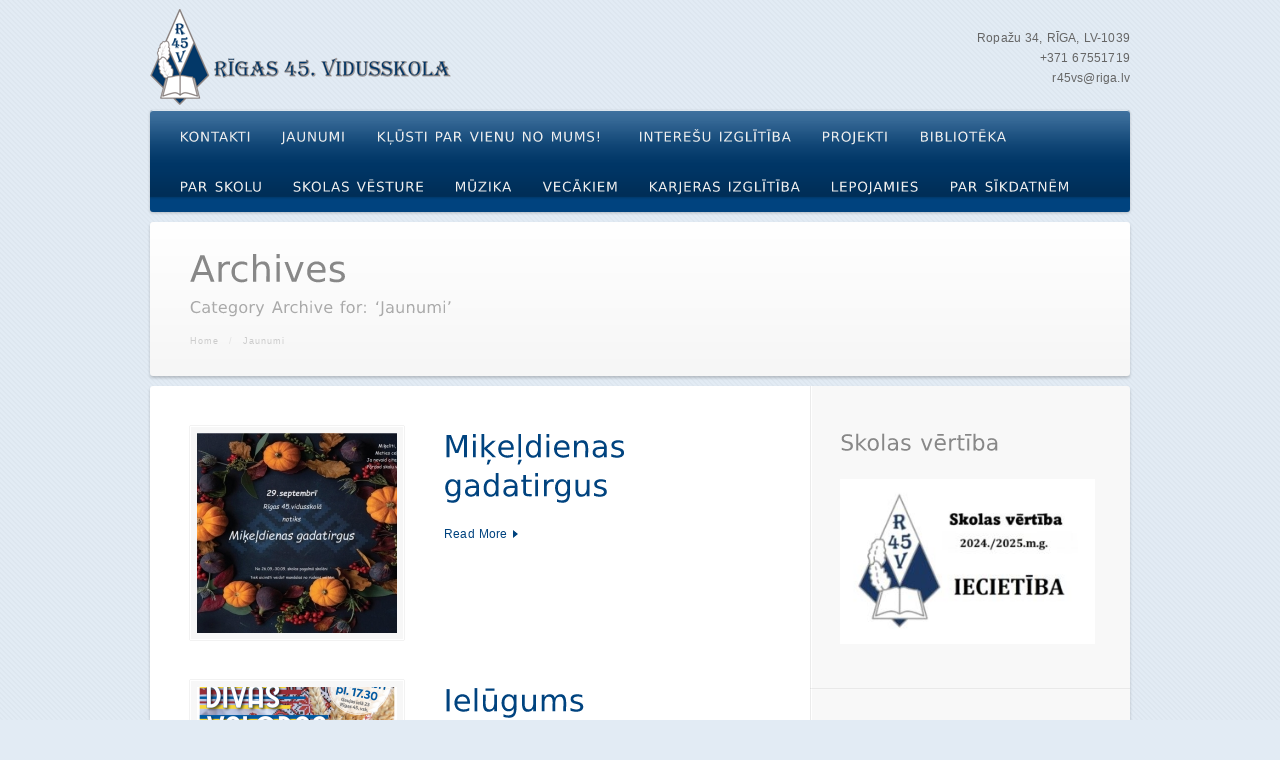

--- FILE ---
content_type: text/html; charset=UTF-8
request_url: http://r45vs.lv/skola/jaunumi/page/7/
body_size: 54716
content:
<!DOCTYPE html>
<!--[if lt IE 7]>  <html class="ie ie6 lte9 lte8 lte7" lang="en-US"> <![endif]-->
<!--[if IE 7]>     <html class="ie ie7 lte9 lte8 lte7" lang="en-US"> <![endif]-->
<!--[if IE 8]>     <html class="ie ie8 lte9 lte8" lang="en-US"> <![endif]-->
<!--[if IE 9]>     <html class="ie ie9 lte9" lang="en-US"> <![endif]-->
<!--[if gt IE 9]>  <html> <![endif]-->
<!--[if !IE]><!--> <html lang="en-US"> <!--<![endif]-->
<head>
<meta charset="UTF-8" />
<title>Jaunumi | Page 7</title>
<link rel="profile" href="http://gmpg.org/xfn/11" />
<link rel="pingback" href="http://r45vs.lv/xmlrpc.php" />
<link rel="stylesheet" href="http://r45vs.lv/wp-content/themes/dejavu/shortcodes.css" type="text/css" media="screen" />
<link rel="stylesheet" href="http://r45vs.lv/wp-content/themes/dejavu/style.css" type="text/css" media="screen" />
<link rel="stylesheet" href="http://r45vs.lv/wp-content/themes/dejavu/styles/blue.css" type="text/css" media="screen" />
	
<!--[if IE 6]> <link rel="stylesheet" type="text/css" href="http://r45vs.lv/wp-content/themes/dejavu/styles/_ie/ie6.css"> <![endif]-->
<!--[if IE 7]> <link rel="stylesheet" type="text/css" href="http://r45vs.lv/wp-content/themes/dejavu/styles/_ie/ie7.css"> <![endif]-->
<!--[if IE 8]> <link rel="stylesheet" type="text/css" href="http://r45vs.lv/wp-content/themes/dejavu/styles/_ie/ie8.css"> <![endif]-->
<link rel="shortcut icon" href="http://r45vs.lv/wp-content/uploads/2013/03/favicon.png" />
<style type="text/css">
#primary_menu {<br /><br />padding: 1px 17px;<br /><br />}
</style>

<script type="text/javascript">
/* <![CDATA[ */
	var imageResize = "timthumb",
	    resizeDisabled = "",
	    assetsUri = "http://r45vs.lv/wp-content/themes/dejavu/images/assets",
        imageNonce = "743e37c5ec",
	    disableSlidemenu = "false",
	    prettyphotoTheme = "pp_default",
	    imagePadding = "14",
	    responsiveSite = "false";
	document.write('<style type="text/css">.noscript{visibility: hidden;}.ie .noscript{visibility: collapse;}.noscript_dn{display: none;}h1,h2,h3,h4,h5,.logo a,#intro .intro_title,#intro .teaser,#slider_module+#intro h3,#sidebar .widgettitle,#outro,#outro a,.toggle a,.toggle_accordion a,.slide_title,#content .teaser{opacity: 0;-ms-filter:"progid:DXImageTransform.Microsoft.Alpha(Opacity=0)";}</style>');
/* ]]> */
</script>
<link rel='dns-prefetch' href='//s.w.org' />
<link rel="alternate" type="application/rss+xml" title="Rīgas 45.vidusskola &raquo; Feed" href="http://r45vs.lv/feed/" />
<link rel="alternate" type="application/rss+xml" title="Rīgas 45.vidusskola &raquo; Comments Feed" href="http://r45vs.lv/comments/feed/" />
<link rel="alternate" type="application/rss+xml" title="Rīgas 45.vidusskola &raquo; Jaunumi Category Feed" href="http://r45vs.lv/skola/jaunumi/feed/" />
		<script type="text/javascript">
			window._wpemojiSettings = {"baseUrl":"https:\/\/s.w.org\/images\/core\/emoji\/11.2.0\/72x72\/","ext":".png","svgUrl":"https:\/\/s.w.org\/images\/core\/emoji\/11.2.0\/svg\/","svgExt":".svg","source":{"concatemoji":"http:\/\/r45vs.lv\/wp-includes\/js\/wp-emoji-release.min.js?ver=5.1.19"}};
			!function(e,a,t){var n,r,o,i=a.createElement("canvas"),p=i.getContext&&i.getContext("2d");function s(e,t){var a=String.fromCharCode;p.clearRect(0,0,i.width,i.height),p.fillText(a.apply(this,e),0,0);e=i.toDataURL();return p.clearRect(0,0,i.width,i.height),p.fillText(a.apply(this,t),0,0),e===i.toDataURL()}function c(e){var t=a.createElement("script");t.src=e,t.defer=t.type="text/javascript",a.getElementsByTagName("head")[0].appendChild(t)}for(o=Array("flag","emoji"),t.supports={everything:!0,everythingExceptFlag:!0},r=0;r<o.length;r++)t.supports[o[r]]=function(e){if(!p||!p.fillText)return!1;switch(p.textBaseline="top",p.font="600 32px Arial",e){case"flag":return s([55356,56826,55356,56819],[55356,56826,8203,55356,56819])?!1:!s([55356,57332,56128,56423,56128,56418,56128,56421,56128,56430,56128,56423,56128,56447],[55356,57332,8203,56128,56423,8203,56128,56418,8203,56128,56421,8203,56128,56430,8203,56128,56423,8203,56128,56447]);case"emoji":return!s([55358,56760,9792,65039],[55358,56760,8203,9792,65039])}return!1}(o[r]),t.supports.everything=t.supports.everything&&t.supports[o[r]],"flag"!==o[r]&&(t.supports.everythingExceptFlag=t.supports.everythingExceptFlag&&t.supports[o[r]]);t.supports.everythingExceptFlag=t.supports.everythingExceptFlag&&!t.supports.flag,t.DOMReady=!1,t.readyCallback=function(){t.DOMReady=!0},t.supports.everything||(n=function(){t.readyCallback()},a.addEventListener?(a.addEventListener("DOMContentLoaded",n,!1),e.addEventListener("load",n,!1)):(e.attachEvent("onload",n),a.attachEvent("onreadystatechange",function(){"complete"===a.readyState&&t.readyCallback()})),(n=t.source||{}).concatemoji?c(n.concatemoji):n.wpemoji&&n.twemoji&&(c(n.twemoji),c(n.wpemoji)))}(window,document,window._wpemojiSettings);
		</script>
		<style type="text/css">
img.wp-smiley,
img.emoji {
	display: inline !important;
	border: none !important;
	box-shadow: none !important;
	height: 1em !important;
	width: 1em !important;
	margin: 0 .07em !important;
	vertical-align: -0.1em !important;
	background: none !important;
	padding: 0 !important;
}
</style>
	<link rel='stylesheet' id='mysite_prettyphoto-css'  href='http://r45vs.lv/wp-content/themes/dejavu/lib/scripts/prettyphoto/css/prettyPhoto.css?ver=2.2' type='text/css' media='screen' />
<link rel='stylesheet' id='mysite_flexslider-css'  href='http://r45vs.lv/wp-content/themes/dejavu/lib/scripts/flexslider/flexslider.css?ver=2.2' type='text/css' media='screen' />
<link rel='stylesheet' id='wp-block-library-css'  href='http://r45vs.lv/wp-includes/css/dist/block-library/style.min.css?ver=5.1.19' type='text/css' media='all' />
<link rel='stylesheet' id='awsm-ead-public-css'  href='http://r45vs.lv/wp-content/plugins/embed-any-document/css/embed-public.min.css?ver=2.7.4' type='text/css' media='all' />
<script type='text/javascript' src='http://r45vs.lv/wp-includes/js/jquery/jquery.js?ver=1.12.4'></script>
<script type='text/javascript' src='http://r45vs.lv/wp-includes/js/jquery/jquery-migrate.min.js?ver=1.4.1'></script>
<script type='text/javascript' src='http://r45vs.lv/wp-content/themes/dejavu/lib/scripts/jquery.form.js?ver=2.2'></script>
<script type='text/javascript' src='http://r45vs.lv/wp-content/themes/dejavu/lib/scripts/custom.js?ver=2.2'></script>
<script type='text/javascript' src='http://r45vs.lv/wp-content/themes/dejavu/lib/scripts/cufon-yui.js?ver=2.2'></script>
<script type='text/javascript' src='http://r45vs.lv/wp-content/themes/dejavu/lib/scripts/fonts/dejavu.js?ver=2.2'></script>
<link rel='https://api.w.org/' href='http://r45vs.lv/wp-json/' />
<link rel="EditURI" type="application/rsd+xml" title="RSD" href="http://r45vs.lv/xmlrpc.php?rsd" />
<link rel="wlwmanifest" type="application/wlwmanifest+xml" href="http://r45vs.lv/wp-includes/wlwmanifest.xml" /> 
<meta name="generator" content="WordPress 5.1.19" />
<meta name="robots" content="noindex,follow" /><link rel="canonical" href="http://r45vs.lv/skola/jaunumi/page/7/" /><script type="text/javascript">/* <![CDATA[ */jQuery(document).ready(function() {var search = jQuery('#fancy_search'),searchField = search.find('input.text');var hoverConfigSearch = {interval:100,timeout:2000,over:function(){jQuery(searchField).css('display', 'block');searchField.animate({width:130}, 400, 'easeInOutQuad').focus();},out:function(){searchField.animate({width:20}, 400, 'easeInOutQuad', function(){ jQuery(searchField).css('display', 'none') } ).blur();}};search.hoverIntent(hoverConfigSearch);});/* ]]> */</script><link rel="icon" href="http://r45vs.lv/wp-content/uploads/2013/03/vs2-150x150.jpg" sizes="32x32" />
<link rel="icon" href="http://r45vs.lv/wp-content/uploads/2013/03/vs2.jpg" sizes="192x192" />
<link rel="apple-touch-icon-precomposed" href="http://r45vs.lv/wp-content/uploads/2013/03/vs2.jpg" />
<meta name="msapplication-TileImage" content="http://r45vs.lv/wp-content/uploads/2013/03/vs2.jpg" />
		<style type="text/css" id="wp-custom-css">
			add_filter('ppress_should_start_session', '__return_false');		</style>
		</head>

<body class="has_breadcrumbs right_sidebar has_header_text has_intro">
<div class="multibg"><div class="multibg"></div></div>
<div id="body_inner">
	
<div id="header">
		<div id="header_inner">
			
		<div class="logo"><a rel="home" href="http://r45vs.lv/" class="site_logo"><img src="http://r45vs.lv/wp-content/uploads/2013/03/45_vsk_logo_mazs.png" alt="Rīgas 45.vidusskola"  /></a></div><!-- .logo --><div id="header_extras"><div id="header_extras_inner"><div class="header_text">Ropažu 34, RĪGA, LV-1039<br>+371 67551719<br>r45vs@riga.lv</div></div><!-- #header_extras_inner --></div><!-- #header_extras --></div><!-- #header_inner -->
	</div><!-- #header -->
	
<div id="primary_menu"><div class="jqueryslidemenu"><ul id="menu-galvena-izvelne" class=""><li id="menu-item-138" class="menu-item menu-item-type-post_type menu-item-object-page"><a href="http://r45vs.lv/kontakti/"><span>Kontakti</span></a></li>
<li id="menu-item-4633" class="menu-item menu-item-type-taxonomy menu-item-object-category current-menu-item"><a href="http://r45vs.lv/skola/jaunumi/"><span>Jaunumi</span></a></li>
<li id="menu-item-4782" class="menu-item menu-item-type-post_type menu-item-object-post"><a href="http://r45vs.lv/klusti-par-vienu-no-mums/"><span>Kļūsti par vienu no mums!</span></a></li>
<li id="menu-item-4609" class="menu-item menu-item-type-post_type menu-item-object-post"><a href="http://r45vs.lv/%ef%bb%bfinteresu-izglitiba-2018-2019-m-g/"><span>﻿Interešu izglītība</span></a></li>
<li id="menu-item-2778" class="menu-item menu-item-type-post_type menu-item-object-page"><a href="http://r45vs.lv/projekti/"><span>Projekti</span></a></li>
<li id="menu-item-1831" class="menu-item menu-item-type-post_type menu-item-object-page"><a href="http://r45vs.lv/biblioteka/"><span>Bibliotēka</span></a></li>
<li id="menu-item-57" class="menu-item menu-item-type-post_type menu-item-object-page menu-item-has-children"><a href="http://r45vs.lv/par-skolu/"><span>Par skolu</span></a>
<ul class="sub-menu">
	<li id="menu-item-1748" class="menu-item menu-item-type-post_type menu-item-object-page"><a href="http://r45vs.lv/skolotaji-un-administracija/">Skolotāji un administrācija</a></li>
	<li id="menu-item-82" class="menu-item menu-item-type-post_type menu-item-object-page"><a href="http://r45vs.lv/par-skolu/skolas-dokumenti/">Dokumentācija</a></li>
	<li id="menu-item-84" class="menu-item menu-item-type-post_type menu-item-object-page"><a href="http://r45vs.lv/par-skolu/skolas-padome/">Skolas Padome</a></li>
	<li id="menu-item-6002" class="menu-item menu-item-type-post_type menu-item-object-page"><a href="http://r45vs.lv/mes-lepojamies/">Mēs lepojamies</a></li>
	<li id="menu-item-7658" class="menu-item menu-item-type-post_type menu-item-object-page"><a href="http://r45vs.lv/privatuma-politika/">PRIVĀTUMA POLITIKA</a></li>
</ul>
</li>
<li id="menu-item-1922" class="menu-item menu-item-type-custom menu-item-object-custom menu-item-has-children"><a><span>Skolas vēsture</span></a>
<ul class="sub-menu">
	<li id="menu-item-3065" class="menu-item menu-item-type-custom menu-item-object-custom menu-item-has-children"><a href="#">Mūzikas novirziena vēsture</a>
	<ul class="sub-menu">
		<li id="menu-item-3064" class="menu-item menu-item-type-post_type menu-item-object-page"><a href="http://r45vs.lv/muzika-2/">Mūzika</a></li>
		<li id="menu-item-3051" class="menu-item menu-item-type-post_type menu-item-object-page"><a href="http://r45vs.lv/instrumentspele/">Instrumentspēle</a></li>
	</ul>
</li>
	<li id="menu-item-3074" class="menu-item menu-item-type-post_type menu-item-object-page"><a href="http://r45vs.lv/skolas-apkaime/">Skolas apkaime</a></li>
	<li id="menu-item-2939" class="menu-item menu-item-type-custom menu-item-object-custom menu-item-has-children"><a>Skolas simbolika</a>
	<ul class="sub-menu">
		<li id="menu-item-2758" class="menu-item menu-item-type-post_type menu-item-object-page"><a href="http://r45vs.lv/skolas-karogs/">Skolas karogs</a></li>
		<li id="menu-item-1784" class="menu-item menu-item-type-post_type menu-item-object-page"><a href="http://r45vs.lv/rigas-45-vidusskolas-himna/">Skolas himna</a></li>
	</ul>
</li>
</ul>
</li>
<li id="menu-item-52" class="menu-item menu-item-type-post_type menu-item-object-page menu-item-has-children"><a href="http://r45vs.lv/muzika/"><span>Mūzika</span></a>
<ul class="sub-menu">
	<li id="menu-item-1915" class="menu-item menu-item-type-post_type menu-item-object-page"><a href="http://r45vs.lv/instrumenti/">Apgūstamie mūzikas instrumenti</a></li>
</ul>
</li>
<li id="menu-item-54" class="menu-item menu-item-type-post_type menu-item-object-page menu-item-has-children"><a href="http://r45vs.lv/vecaku-diena/"><span>Vecākiem</span></a>
<ul class="sub-menu">
	<li id="menu-item-2149" class="menu-item menu-item-type-post_type menu-item-object-page"><a href="http://r45vs.lv/skolena-e-karte/">Skolēna e karte</a></li>
	<li id="menu-item-1793" class="menu-item menu-item-type-post_type menu-item-object-page"><a href="http://r45vs.lv/macibu-stundu-laiki/">Mācību stundu laiki</a></li>
	<li id="menu-item-1816" class="menu-item menu-item-type-custom menu-item-object-custom"><a href="https://www.e-klase.lv/lv/">Stundu izmaiņas</a></li>
	<li id="menu-item-5621" class="menu-item menu-item-type-post_type menu-item-object-page"><a href="http://r45vs.lv/vecaku-diena/parbaudes-darbu-saraksts/">Pārbaudes darbu saraksts</a></li>
	<li id="menu-item-109" class="menu-item menu-item-type-post_type menu-item-object-page"><a href="http://r45vs.lv/konsultacijas/">Konsultācijas</a></li>
	<li id="menu-item-1808" class="menu-item menu-item-type-post_type menu-item-object-page"><a href="http://r45vs.lv/stundu-saraksti/">Stundu saraksts</a></li>
	<li id="menu-item-1820" class="menu-item menu-item-type-custom menu-item-object-custom"><a title="Skolas formas obligātā sastāvdaļa ir veste. Iegādāties var: www.skolasforma.lv vai skolenuformas.lv">Skolas forma</a></li>
</ul>
</li>
<li id="menu-item-7293" class="menu-item menu-item-type-post_type menu-item-object-page menu-item-has-children"><a href="http://r45vs.lv/karjeras-izglitiba/"><span>Karjeras izglītība</span></a>
<ul class="sub-menu">
	<li id="menu-item-7343" class="menu-item menu-item-type-post_type menu-item-object-page"><a href="http://r45vs.lv/pienemsanas-laiki/">Pieņemšanas laiki</a></li>
	<li id="menu-item-7344" class="menu-item menu-item-type-post_type menu-item-object-page"><a href="http://r45vs.lv/noderiga-informacija/">Noderīga informācija</a></li>
	<li id="menu-item-7345" class="menu-item menu-item-type-post_type menu-item-object-page"><a href="http://r45vs.lv/pasakumi/">Pasākumi</a></li>
	<li id="menu-item-7346" class="menu-item menu-item-type-post_type menu-item-object-page"><a href="http://r45vs.lv/infografikas/">Infografikas</a></li>
	<li id="menu-item-7347" class="menu-item menu-item-type-post_type menu-item-object-page"><a href="http://r45vs.lv/noderigas-saites/">Noderīgas saites</a></li>
	<li id="menu-item-7348" class="menu-item menu-item-type-post_type menu-item-object-page"><a href="http://r45vs.lv/vecakiem/">Vecākiem</a></li>
	<li id="menu-item-7883" class="menu-item menu-item-type-post_type menu-item-object-page"><a href="http://r45vs.lv/talakizglitiba/">Tālākizglītība</a></li>
</ul>
</li>
<li id="menu-item-7552" class="menu-item menu-item-type-post_type menu-item-object-post"><a href="http://r45vs.lv/lepojamies-8/"><span>LEPOJAMIES</span></a></li>
<li id="menu-item-6996" class="menu-item menu-item-type-post_type menu-item-object-page"><a href="http://r45vs.lv/par-sikdatnem/"><span>Par sīkdatnēm</span></a></li>
</ul></div><div class="clearboth"></div></div><!-- #primary_menu --><div id="intro"><div id="intro_inner"><h1 class="intro_title"><span>Archives</span></h1><p class="teaser"><span>Category Archive for: &lsquo;Jaunumi&rsquo;</span></p><div id="breadcrumbs"><div id="breadcrumbs_inner"><a href="http://r45vs.lv/" rel="home" class="home_breadcrumb">Home</a> <span class="delimiter">/</span> <span class="current_breadcrumb">Jaunumi</span></div><!-- #breadcrumbs_inner --></div><!-- #breadcrumbs --><div class="clearboth"></div></div><!-- #intro_inner --></div><!-- #intro --><div id="content">
		<div id="content_inner">
			
			<div id="main">
				<div id="main_inner">
					
	<ul class="post_list blog_layout2"><li id="post-7002" class="post_list_module post-7002 post type-post status-publish format-standard has-post-thumbnail hentry category-jaunumi"><div class="post_list_image"style="width:214px;"><a href="http://r45vs.lv/mikeldienas-gadatirgus-2/" title="Miķeļdienas gadatirgus" class="blog_index_image_load" style="background:no-repeat center center;display:block;position:relative;height:214px;width:214px;"><span class="noscript"><img class="hover_fade_js" src="http://r45vs.lv/wp-content/themes/dejavu/lib/scripts/timthumb/thumb.php?src=http://r45vs.lv/wp-content/uploads/2022/09/Miķeļdienas-plakāts.jpg&#038;w=200&#038;h=200&#038;zc=1&#038;q=100" title="Miķeļdienas gadatirgus" alt="Miķeļdienas Plakāts" width="200" height="200" /></span><div class="mysite_preloader"><img src="http://r45vs.lv/wp-content/themes/dejavu/images/assets/transparent.gif" style="background-image: url(http://r45vs.lv/wp-content/themes/dejavu/images/assets/preloader.png);background-position:left center;"></div></a></div>	
		<div class="post_list_content">
			
			<h2 class="post_title"><a href="http://r45vs.lv/mikeldienas-gadatirgus-2/" title="Miķeļdienas gadatirgus" rel="bookmark">Miķeļdienas gadatirgus</a></h2>
			<div class="post_excerpt">
				<span class="post_more_link"><a class="post_more_link_a" href="http://r45vs.lv/mikeldienas-gadatirgus-2/">Read More</a><span class="post_more_link_arrow"></span></span>			</div>
			
				
		</div><!-- .content_class -->
		
	</li><!-- #post-## -->	

<li id="post-6999" class="post_list_module post-6999 post type-post status-publish format-standard has-post-thumbnail hentry category-jaunumi"><div class="post_list_image"style="width:214px;"><a href="http://r45vs.lv/ielugums-4/" title="Ielūgums" class="blog_index_image_load" style="background:no-repeat center center;display:block;position:relative;height:214px;width:214px;"><span class="noscript"><img class="hover_fade_js" src="http://r45vs.lv/wp-content/themes/dejavu/lib/scripts/timthumb/thumb.php?src=http://r45vs.lv/wp-content/uploads/2022/09/Screen-Shot-2022-09-21-at-20.48.59.png&#038;w=200&#038;h=200&#038;zc=1&#038;q=100" title="Ielūgums" alt="Screen Shot 2022 09 21 At 20.48.59" width="200" height="200" /></span><div class="mysite_preloader"><img src="http://r45vs.lv/wp-content/themes/dejavu/images/assets/transparent.gif" style="background-image: url(http://r45vs.lv/wp-content/themes/dejavu/images/assets/preloader.png);background-position:left center;"></div></a></div>	
		<div class="post_list_content">
			
			<h2 class="post_title"><a href="http://r45vs.lv/ielugums-4/" title="Ielūgums" rel="bookmark">Ielūgums</a></h2>
			<div class="post_excerpt">
				<p>Esiet mīļi aicināti ceturtdien, 29. septembrī Rīgas 45. vidusskolas Čiekurkalna filiālē Gaujas ielā 23 uz Ukrainas kultūrai veltītu pasākumu:DIVAS VALODAS &#8211; VIENA SIRDS &#x1f1f1;&#x1f1fb; &#x1f1fa;&#x1f1e6;PROGRAMMĀ: &#x1f1f1;&#x1f1fb;&#x1f1fa;&#x1f1e6;17.30 – Ieskats latviešu un ukraiņu kultūras līdzībās un atšķirībās. Rīgas Centrālās bibliotēkas Čiekurkalna filiālbibliotēkas un RCB Bērnu literatūras nodaļas &#8230;</p>
<span class="post_more_link"><a class="post_more_link_a" href="http://r45vs.lv/ielugums-4/">Read More</a><span class="post_more_link_arrow"></span></span>			</div>
			
				
		</div><!-- .content_class -->
		
	</li><!-- #post-## -->	

<li id="post-7080" class="post_list_module post-7080 post type-post status-publish format-standard hentry category-jaunumi">	
		<div class="post_list_content">
			
			<h2 class="post_title"><a href="http://r45vs.lv/direktores-izaicinajums/" title="Direktores izaicinājums" rel="bookmark">Direktores izaicinājums</a></h2>
			<div class="post_excerpt">
				<span class="post_more_link"><a class="post_more_link_a" href="http://r45vs.lv/direktores-izaicinajums/">Read More</a><span class="post_more_link_arrow"></span></span>			</div>
			
				
		</div><!-- .content_class -->
		
	</li><!-- #post-## -->	

<li id="post-6977" class="post_list_module post-6977 post type-post status-publish format-standard has-post-thumbnail hentry category-jaunumi"><div class="post_list_image"style="width:214px;"><a href="http://r45vs.lv/atkaltiksanas-svetki-1-septembri-rigas-45-vidusskola/" title="Atkaltikšanās svētki 1.septembrī Rīgas 45.vidusskolā" class="blog_index_image_load" style="background:no-repeat center center;display:block;position:relative;height:214px;width:214px;"><span class="noscript"><img class="hover_fade_js" src="http://r45vs.lv/wp-content/themes/dejavu/lib/scripts/timthumb/thumb.php?src=http://r45vs.lv/wp-content/uploads/2022/08/1.septembris-2022_2.jpg&#038;w=200&#038;h=200&#038;zc=1&#038;q=100" title="Atkaltikšanās svētki 1.septembrī Rīgas 45.vidusskolā" alt="1.septembris 2022 2" width="200" height="200" /></span><div class="mysite_preloader"><img src="http://r45vs.lv/wp-content/themes/dejavu/images/assets/transparent.gif" style="background-image: url(http://r45vs.lv/wp-content/themes/dejavu/images/assets/preloader.png);background-position:left center;"></div></a></div>	
		<div class="post_list_content">
			
			<h2 class="post_title"><a href="http://r45vs.lv/atkaltiksanas-svetki-1-septembri-rigas-45-vidusskola/" title="Atkaltikšanās svētki 1.septembrī Rīgas 45.vidusskolā" rel="bookmark">Atkaltikšanās svētki 1.septembrī Rīgas 45.vidusskolā</a></h2>
			<div class="post_excerpt">
				<span class="post_more_link"><a class="post_more_link_a" href="http://r45vs.lv/atkaltiksanas-svetki-1-septembri-rigas-45-vidusskola/">Read More</a><span class="post_more_link_arrow"></span></span>			</div>
			
				
		</div><!-- .content_class -->
		
	</li><!-- #post-## -->	

<li id="post-6974" class="post_list_module post-6974 post type-post status-publish format-standard has-post-thumbnail hentry category-jaunumi"><div class="post_list_image"style="width:214px;"><a href="http://r45vs.lv/pirmklasnieku-vecaku-sapulces/" title="Pirmklasnieku vecāku sapulces" class="blog_index_image_load" style="background:no-repeat center center;display:block;position:relative;height:214px;width:214px;"><span class="noscript"><img class="hover_fade_js" src="http://r45vs.lv/wp-content/themes/dejavu/lib/scripts/timthumb/thumb.php?src=http://r45vs.lv/wp-content/uploads/2022/08/skoleni-e1472122132402.png&#038;w=200&#038;h=200&#038;zc=1&#038;q=100" title="Pirmklasnieku vecāku sapulces" alt="Skoleni E1472122132402" width="200" height="200" /></span><div class="mysite_preloader"><img src="http://r45vs.lv/wp-content/themes/dejavu/images/assets/transparent.gif" style="background-image: url(http://r45vs.lv/wp-content/themes/dejavu/images/assets/preloader.png);background-position:left center;"></div></a></div>	
		<div class="post_list_content">
			
			<h2 class="post_title"><a href="http://r45vs.lv/pirmklasnieku-vecaku-sapulces/" title="Pirmklasnieku vecāku sapulces" rel="bookmark">Pirmklasnieku vecāku sapulces</a></h2>
			<div class="post_excerpt">
				<p>Aicinām uz 1.klašu vecāku sapulcēm! 1.a klase &#8211; 26.08. 18:00 Ropažu iela 404.kabinets 1.b klase &#8211; 29.08. 18:00 Ropažu iela 302.kabinets 1.c klase &#8211; 22.08. 18:00 Ropažu iela 405.kabinets 1.d klase &#8211; 29.08. 19:00 Gaujas iela, zāle 1.e klase &#8211; 29.08. 19:00 Gaujas iela, zāle &#8230;</p>
<span class="post_more_link"><a class="post_more_link_a" href="http://r45vs.lv/pirmklasnieku-vecaku-sapulces/">Read More</a><span class="post_more_link_arrow"></span></span>			</div>
			
				
		</div><!-- .content_class -->
		
	</li><!-- #post-## -->	

<li id="post-6967" class="post_list_module post-6967 post type-post status-publish format-standard has-post-thumbnail hentry category-jaunumi"><div class="post_list_image"style="width:214px;"><a href="http://r45vs.lv/uznemtie-vidusskoleni-2022/" title="Uzņemtie vidusskolēni 2022" class="blog_index_image_load" style="background:no-repeat center center;display:block;position:relative;height:214px;width:214px;"><span class="noscript"><img class="hover_fade_js" src="http://r45vs.lv/wp-content/themes/dejavu/lib/scripts/timthumb/thumb.php?src=http://r45vs.lv/wp-content/uploads/2022/06/Rīgas-45.vsk-logo-1.jpg&#038;w=200&#038;h=200&#038;zc=1&#038;q=100" title="Uzņemtie vidusskolēni 2022" alt="Rīgas 45.vsk Logo 1" width="200" height="200" /></span><div class="mysite_preloader"><img src="http://r45vs.lv/wp-content/themes/dejavu/images/assets/transparent.gif" style="background-image: url(http://r45vs.lv/wp-content/themes/dejavu/images/assets/preloader.png);background-position:left center;"></div></a></div>	
		<div class="post_list_content">
			
			<h2 class="post_title"><a href="http://r45vs.lv/uznemtie-vidusskoleni-2022/" title="Uzņemtie vidusskolēni 2022" rel="bookmark">Uzņemtie vidusskolēni 2022</a></h2>
			<div class="post_excerpt">
				<p>Apsveicam ar pilntiesīgu kļūšanu par Rīgas 45.vidusskolas 10.klases skolēnu! Tiekamies 1.septembrī!</p>
<span class="post_more_link"><a class="post_more_link_a" href="http://r45vs.lv/uznemtie-vidusskoleni-2022/">Read More</a><span class="post_more_link_arrow"></span></span>			</div>
			
				
		</div><!-- .content_class -->
		
	</li><!-- #post-## -->	

<li id="post-6958" class="post_list_module post-6958 post type-post status-publish format-standard has-post-thumbnail hentry category-jaunumi"><div class="post_list_image"style="width:214px;"><a href="http://r45vs.lv/rigas-45-vsk-10-klasu-uznemsanas-rezultati/" title="Rīgas 45.vsk. 10.klašu Uzņemšanas rezultāti" class="blog_index_image_load" style="background:no-repeat center center;display:block;position:relative;height:214px;width:214px;"><span class="noscript"><img class="hover_fade_js" src="http://r45vs.lv/wp-content/themes/dejavu/lib/scripts/timthumb/thumb.php?src=http://r45vs.lv/wp-content/uploads/2020/05/Rīgas-45.vsk-logo-maza-formāta.jpg&#038;w=200&#038;h=200&#038;zc=1&#038;q=100" title="Rīgas 45.vsk. 10.klašu Uzņemšanas rezultāti" alt="Rīgas 45.vsk Logo Maza Formāta" width="200" height="200" /></span><div class="mysite_preloader"><img src="http://r45vs.lv/wp-content/themes/dejavu/images/assets/transparent.gif" style="background-image: url(http://r45vs.lv/wp-content/themes/dejavu/images/assets/preloader.png);background-position:left center;"></div></a></div>	
		<div class="post_list_content">
			
			<h2 class="post_title"><a href="http://r45vs.lv/rigas-45-vsk-10-klasu-uznemsanas-rezultati/" title="Rīgas 45.vsk. 10.klašu Uzņemšanas rezultāti" rel="bookmark">Rīgas 45.vsk. 10.klašu Uzņemšanas rezultāti</a></h2>
			<div class="post_excerpt">
				<p>Skolēnus, kuri ir uzņemti vidusskolā, kopā ar kādu no vecākiem gaidīsim skolā, lai iesniegtu dokumentus (sekmju izraksts, apliecība par pamatizglītības iegūšanu) no 15. līdz 20. jūnijam (9:00-12:00). Skolēnus, kuri pretendē uz mūzikas virzienu, bet nav nokārtoti papildu iestājpārbaudījumi mūzikā &#8211; gaidīsim 16.06.plkst.10:00. Līdzi jāņem savs &#8230;</p>
<span class="post_more_link"><a class="post_more_link_a" href="http://r45vs.lv/rigas-45-vsk-10-klasu-uznemsanas-rezultati/">Read More</a><span class="post_more_link_arrow"></span></span>			</div>
			
				
		</div><!-- .content_class -->
		
	</li><!-- #post-## -->	

<li id="post-6956" class="post_list_module post-6956 post type-post status-publish format-standard has-post-thumbnail hentry category-jaunumi"><div class="post_list_image"style="width:214px;"><a href="http://r45vs.lv/iestasanas-vidusskola/" title="Iestāšanās vidusskolā" class="blog_index_image_load" style="background:no-repeat center center;display:block;position:relative;height:214px;width:214px;"><span class="noscript"><img class="hover_fade_js" src="http://r45vs.lv/wp-content/themes/dejavu/lib/scripts/timthumb/thumb.php?src=http://r45vs.lv/wp-content/uploads/2020/03/svarīgi.png&#038;w=200&#038;h=200&#038;zc=1&#038;q=100" title="Iestāšanās vidusskolā" alt="Svarīgi" width="200" height="200" /></span><div class="mysite_preloader"><img src="http://r45vs.lv/wp-content/themes/dejavu/images/assets/transparent.gif" style="background-image: url(http://r45vs.lv/wp-content/themes/dejavu/images/assets/preloader.png);background-position:left center;"></div></a></div>	
		<div class="post_list_content">
			
			<h2 class="post_title"><a href="http://r45vs.lv/iestasanas-vidusskola/" title="Iestāšanās vidusskolā" rel="bookmark">Iestāšanās vidusskolā</a></h2>
			<div class="post_excerpt">
				<p>Jau rīt &#8211; 14.jūnijā skolas mājas lapā un skolas facebook kontā publicēsim uzņemto skolēnu sarakstu katrā programmā. No 15. līdz 20.jūnijam 9:00-12:00 uzņemtos skolēnus kopā ar kādu no vecākie aicināsim ierasties skolā iesniegt izglītības dokumentus. Skolēnus, kuri pretendē uz mūzikas programmu, 16.06.plkst.10:00 gaidīsim uz papildu &#8230;</p>
<span class="post_more_link"><a class="post_more_link_a" href="http://r45vs.lv/iestasanas-vidusskola/">Read More</a><span class="post_more_link_arrow"></span></span>			</div>
			
				
		</div><!-- .content_class -->
		
	</li><!-- #post-## -->	

<li id="post-6953" class="post_list_module post-6953 post type-post status-publish format-standard hentry category-jaunumi">	
		<div class="post_list_content">
			
			<h2 class="post_title"><a href="http://r45vs.lv/izlaidumu-laiks-2/" title="Izlaidumu laiks" rel="bookmark">Izlaidumu laiks</a></h2>
			<div class="post_excerpt">
				<span class="post_more_link"><a class="post_more_link_a" href="http://r45vs.lv/izlaidumu-laiks-2/">Read More</a><span class="post_more_link_arrow"></span></span>			</div>
			
				
		</div><!-- .content_class -->
		
	</li><!-- #post-## -->	

<li id="post-6948" class="post_list_module post-6948 post type-post status-publish format-standard has-post-thumbnail hentry category-jaunumi"><div class="post_list_image"style="width:214px;"><a href="http://r45vs.lv/nakamie-soli-lai-klutu-par-vidusskolenu/" title="Nākamie soļi, lai kļūtu par vidusskolēnu" class="blog_index_image_load" style="background:no-repeat center center;display:block;position:relative;height:214px;width:214px;"><span class="noscript"><img class="hover_fade_js" src="http://r45vs.lv/wp-content/themes/dejavu/lib/scripts/timthumb/thumb.php?src=http://r45vs.lv/wp-content/uploads/2020/03/svarīgi.png&#038;w=200&#038;h=200&#038;zc=1&#038;q=100" title="Nākamie soļi, lai kļūtu par vidusskolēnu" alt="Svarīgi" width="200" height="200" /></span><div class="mysite_preloader"><img src="http://r45vs.lv/wp-content/themes/dejavu/images/assets/transparent.gif" style="background-image: url(http://r45vs.lv/wp-content/themes/dejavu/images/assets/preloader.png);background-position:left center;"></div></a></div>	
		<div class="post_list_content">
			
			<h2 class="post_title"><a href="http://r45vs.lv/nakamie-soli-lai-klutu-par-vidusskolenu/" title="Nākamie soļi, lai kļūtu par vidusskolēnu" rel="bookmark">Nākamie soļi, lai kļūtu par vidusskolēnu</a></h2>
			<div class="post_excerpt">
				<p>Tuvojas laiks, kad gaidām mūsu topošos vidusskolas skolēnus iesniegt dokumentus . Piedāvājam infografiku pa soļiem, kuri jāveic, lai sagatavotos un iestātos Rīgas 45.vidusskolā. Novēlam veiksmi! Lai reģistrētos &#8211; aicinām aizpildīt anketu: https://docs.google.com/forms/d/e/1FAIpQLSfkSEDpZmXb0Kyl6MjoxuBARjB8vVDMNhWKChM-HrgqofRVNA/viewform</p>
<span class="post_more_link"><a class="post_more_link_a" href="http://r45vs.lv/nakamie-soli-lai-klutu-par-vidusskolenu/">Read More</a><span class="post_more_link_arrow"></span></span>			</div>
			
				
		</div><!-- .content_class -->
		
	</li><!-- #post-## -->	


</ul>

<div class="wp-pagenavi">
<span class="pagenavi-pages">Page 7 of 54</span><a href="http://r45vs.lv/skola/jaunumi/" class="first" title="&laquo; First">&laquo; First</a><span class="extend">...</span><a href="http://r45vs.lv/skola/jaunumi/page/6/" >&laquo;</a><a href="http://r45vs.lv/skola/jaunumi/page/5/" class="pagenavi-page" title="5">5</a><a href="http://r45vs.lv/skola/jaunumi/page/6/" class="pagenavi-page" title="6">6</a><span class="current">7</span><a href="http://r45vs.lv/skola/jaunumi/page/8/" class="pagenavi-page" title="8">8</a><a href="http://r45vs.lv/skola/jaunumi/page/9/" class="pagenavi-page" title="9">9</a><a href="http://r45vs.lv/skola/jaunumi/page/8/" >&raquo;</a><a href="http://r45vs.lv/skola/jaunumi/page/10/" class="pagenavi-page" title="10">10</a><a href="http://r45vs.lv/skola/jaunumi/page/20/" class="pagenavi-page" title="20">20</a><a href="http://r45vs.lv/skola/jaunumi/page/30/" class="pagenavi-page" title="30">30</a><span class="extend">...</span><a href="http://r45vs.lv/skola/jaunumi/page/54/" class="last" title="Last &raquo;">Last &raquo;</a></div>

	
	
			<div class="clearboth"></div>
		</div><!-- #main_inner -->
	</div><!-- #main -->


<div id="sidebar">
	<span class="sidebar_top"></span>
		<div id="sidebar_inner">
		
			
			<div id="media_image-2" class="widget widget_media_image"><h4 class="widgettitle">Skolas vērtība</h4><img width="300" height="194" src="http://r45vs.lv/wp-content/uploads/2025/01/Skolas-vērtība-2024_2025-300x194.jpg" class="image wp-image-7830  attachment-medium size-medium" alt="" style="max-width: 100%; height: auto;" srcset="http://r45vs.lv/wp-content/uploads/2025/01/Skolas-vērtība-2024_2025-300x194.jpg 300w, http://r45vs.lv/wp-content/uploads/2025/01/Skolas-vērtība-2024_2025-768x497.jpg 768w, http://r45vs.lv/wp-content/uploads/2025/01/Skolas-vērtība-2024_2025-1024x662.jpg 1024w, http://r45vs.lv/wp-content/uploads/2025/01/Skolas-vērtība-2024_2025.jpg 1045w" sizes="(max-width: 300px) 100vw, 300px" /></div>
					
		</div><!-- #sidebar_inner -->
	<span class="sidebar_bottom"></span>
</div><!-- #sidebar --><div class="clearboth"></div>

	</div><!-- #content_inner -->
</div><!-- #content -->

<div id="footer">
	<div class="multibg">
		<div class="multibg"></div>
	</div>
	<div id="footer_inner">
		<div class="one_fourth"><div id="text-11" class="widget widget_text"><h4 class="widgettitle">Kontakti</h4>			<div class="textwidget"><p>Rīgas 45. vidusskola<br />
Ropažu 34<br />
Rīga, Latvija LV-1039<br />
+371 675 517 19<br />
r45vs@riga.lv</p>
<p style="margin: 0cm; margin-bottom: .0001pt;">Direktore: Baiba Neimane</p>
<p style="margin: 0cm; margin-bottom: .0001pt;">t.65905020</p>
<p style="margin: 0cm; margin-bottom: .0001pt;">1.klašu pagarināto grupu telefona numuri:</p>
<p>1.a  klase 62205083</p>
<p>1.b klase 67907721</p>
<p>1.c klase 65904140</p>
<p>1.d klase</p>
<p>1.e klase</p>
<p>1.f klase</p>
<p>1.g klase</p>
<p>2.a klase 65904150</p>
<p>2.b klase 67907735</p>
<p>2.c klase 67907873</p>
<p>2.d klase</p>
<p>2.e klase</p>
<p>2.f klase</p>
</div>
		</div></div><div class="one_fourth"><div id="text-13" class="widget widget_text"><h4 class="widgettitle">Sīkdatnes</h4>			<div class="textwidget"><p>Sīkdatnes ir mazas burtu un skaitļu datnes, kas tiek lejupielādētas un saglabātas jūsu datorā vai citā ierīcē (piemēram, viedtālrunī, planšetdatorā), un saglabātas Jūsu tīmekļvietnes pārlūkā apmeklējuma laikā. Tās var izmantot, lai sekotu līdzi, kādas lapas tīmekļvietnē apmeklējat, lai saglabātu Jūsu ievadīto informāciju vai atcerētos jūsu izvēles, piemēram, valodas iestatījumus tīmekļvietnes pārlūkošanas laikā.<br />
Nepieciešamās sīkdatnes<br />
Nepieciešamās sīkdatnes ir būtiskas un tās Jums ļauj piekļūt dažādām tīmekļvietnes daļām. Šīs sīkdatnes tiek saglabātas Jūsu datorā, viedtālrunī, planšetdatorā vai citā ierīcē vietnes apmeklējuma un pārlūkošanas laikā vai noteiktā laika periodā. Tās tiek iestatītas, reaģējot uz Jūsu darbībām, kas ir uzskatāmas par pakalpojuma pieprasīšanu, piemēram, privātuma preferenču iestatīšana, pierakstīšanās vai veidlapu aizpildīšana.</p>
<p>Šī tīmekļa vietne izmanto nepieciešamās sīkdatnes:<br />
phpsessid &#8211; sīkdatne ar Jūsu sesijas ID serverī. Glabājas līdz lapas aizvēršanas.</p>
<p>Šīs sīkdatnes ir nepieciešamas tīmekļa vietnes darbībai, tāpēc tās nevar izslēgt, un tādēļ lietotāja piekrišana šai sīkdatņu kategorijai netiek prasīta. Gadījumos, ja tīmekļa vietne izmanto tikai tādas sīkdatnes, kurām piekrišana nav nepieciešama, nav obligāti jāliek iznirstošais informatīvais brīdinājuma logs ar paziņojumu, ka tīmekļa vietnē tiek izmantotas sīkdatnes.<br />
Personalizētās sīkdatnes<br />
Personalizētās sīkdatnes dēvētas arī par apmeklētāju iestatījumu sīkdatnēm, ļauj atcerēties informāciju, lai lietotāji varētu piekļūt pakalpojumam ar noteiktiem nosacījumiem, kas atšķir viņu pieredzi no citu lietotāju pieredzes, piemēram, izvēlētā valoda, pieprasīto meklēšanas rezultātu skaits, pakalpojuma aspekts vai saturs atkarībā no pārlūkprogrammas un tās pieejamības konkrētajā reģionā, utt.<br />
Personalizētajām sīkdatnēm nav nepieciešama piekrišana, lai tās izmantotu tīmekļa vietnē, jo šīs sīkdatnes atbild par pakalpojumu, ko tiešā veidā pieprasa lietotāji (piemēram, ja izvēlas tīmekļvietnes valodu, noklikšķinot uz atbilstošās sadaļas tīmekļvietnē), bet ar nosacījumu, ka minētās sīkdatnes tiek izmantotas vienīgi šim nolūkam.<br />
Šī tīmekļa vietne neizmanto personalizētās sīkdatnes.<br />
Analītiskās sīkdatnes<br />
Analītiskās sīkdatnes apkopo informāciju, kā tiek lietota tīmekļa vietne, konstatē biežāk apmeklētās sadaļas, ieskaitot saturu, kuru Jūs izvēlieties, pārlūkojot vietni. Informācija tiek lietota analīzes nolūkos apkopotā veidā, lai noskaidrotu, kas interesē vietnes lietotājus, un varētu uzlabot vietnes funkcionalitāti, padarīt to ērtāk lietojamu. Analītiskās sīkdatnes identificē tikai Jūsu iekārtu, bet neizpauž Jūsu identitāti.<br />
Šī tīmekļa vietne neizmanto analītiskās sīkdatnes.</p>
</div>
		</div></div><div class="one_half last"><div id="text-7" class="widget widget_text"><h4 class="widgettitle">Par mums</h4>			<div class="textwidget"><p><a href="http://r45vs.lv/wp-content/uploads/2019/05/Rīgas-45.vidusskola.jpg"><img class="alignnone size-medium wp-image-5262" src="http://r45vs.lv/wp-content/uploads/2019/05/Rīgas-45.vidusskola-300x225.jpg" alt="" width="300" height="225" /></a></p>
<p>Rīgas 45.vidusskola – skola tiem , kam mūzika sirdī!<br />
Skola, kura sniedz pamatīgas, noturīgas un konkurētspējīgas zināšanas, iespēju saturīgi pavadīt brīvo laiku, sportot un atrasties estētiski sakoptā vidē.<br />
Skolā notiek interesanti ārpusstundu pasākumi. Skolēni arvien priecē skatītājus ar izdomu veidotajos skolas un ārpusskolas pasākumos &#8211; Vecāku dienā, Skolotāju svētkos, Pavasara koncertos, labdarības koncertos visā Latvijā un ārpus robežām .<br />
Skolā ir augsti kvalificēti pedagogi, mūziķi, kas skolēniem sniedz profesionālas zināšanas mūzikas jomā.<br />
Mums ir svarīgi, lai ikvienam mūsu skolas skolēnam tiktu nodrošināta maksimāli individuāla pieeja. Ikvienam mūsu skolā ir iespēja ne tikai gūt zināšanas un bagātināt sevi intelektuāli, bet arī pilnveidot savas mākslinieciskās dotības un talantu. Skolēni var radoši darboties vairākos skolas kolektīvos.</p>
</div>
		</div></div><div class="clearboth"></div></div><!-- #footer_inner -->
	</div><!-- #footer -->

<div id="sub_footer"><div id="sub_footer_inner"><div class="copyright_text">© 2013, Rīgas 45. vidusskola. Created by LapuLapa - <a href="http://lapulapa.lv" title="mājas lapu izstrāde" target="_blank">mājas lapu izstrāde</a></div></div><!-- #sub_footer_inner --></div><!-- #sub_footer --></div><!-- #body_inner -->

<script type='text/javascript' src='http://r45vs.lv/wp-content/themes/dejavu/lib/scripts/prettyphoto/js/jquery.prettyPhoto.js?ver=2.2'></script>
<script type='text/javascript' src='http://r45vs.lv/wp-content/themes/dejavu/lib/scripts/flexslider/jquery.flexslider-min.js?ver=2.2'></script>
<script type='text/javascript' src='http://r45vs.lv/wp-content/plugins/embed-any-document/js/pdfobject.min.js?ver=2.7.4'></script>
<script type='text/javascript'>
/* <![CDATA[ */
var eadPublic = [];
/* ]]> */
</script>
<script type='text/javascript' src='http://r45vs.lv/wp-content/plugins/embed-any-document/js/embed-public.min.js?ver=2.7.4'></script>
<script type='text/javascript' src='http://r45vs.lv/wp-includes/js/wp-embed.min.js?ver=5.1.19'></script>
<script type="text/javascript">/* <![CDATA[ */var ua = jQuery.browser;if( (!ua.msie) || (ua.version.substring(0,1) != '6' && ua.msie) ){Cufon.now();Cufon.replace('.jqueryslidemenu>ul>li>a', { fontFamily: 'dejavu', hover: true });jQuery('.jqueryslidemenu>ul>li').hover(function(e) {if( e.type == 'mouseenter' ) {if( !jQuery(this).hasClass('cufon') ) {id = jQuery(this).attr('id');_class = jQuery(this).attr('class');if(id){Cufon.replace('#'+id+' a', { fontFamily: 'dejavu' });}else if(_class){classMatch = _class.match(/page-item-([0-9]*)/);Cufon.replace('.'+classMatch[0]+' a', { fontFamily: 'dejavu' });}jQuery(this).addClass('cufon');}}if ( (!ua.msie) || (ua.msie && ua.version.substring(0,1) >= '9') ){if( e.type == 'mouseleave' ) {setTimeout(function() {Cufon.refresh('.jqueryslidemenu>ul>li>a');}, 10);}}});Cufon.replace('h1', { fontFamily: 'dejavu' });Cufon.replace('.jqueryslidemenu>ul>li>a', { fontFamily: 'dejavu', hover: true });jQuery('.jqueryslidemenu>ul>li').hover(function(e) {if( e.type == 'mouseenter' ) {if( !jQuery(this).hasClass('cufon') ) {id = jQuery(this).attr('id');_class = jQuery(this).attr('class');if(id){Cufon.replace('#'+id+' a', { fontFamily: 'dejavu' });}else if(_class){classMatch = _class.match(/page-item-([0-9]*)/);Cufon.replace('.'+classMatch[0]+' a', { fontFamily: 'dejavu' });}jQuery(this).addClass('cufon');}}if ( (!ua.msie) || (ua.msie && ua.version.substring(0,1) >= '9') ){if( e.type == 'mouseleave' ) {setTimeout(function() {Cufon.refresh('.jqueryslidemenu>ul>li>a');}, 10);}}});Cufon.replace('h2', { fontFamily: 'dejavu' });Cufon.replace('.jqueryslidemenu>ul>li>a', { fontFamily: 'dejavu', hover: true });jQuery('.jqueryslidemenu>ul>li').hover(function(e) {if( e.type == 'mouseenter' ) {if( !jQuery(this).hasClass('cufon') ) {id = jQuery(this).attr('id');_class = jQuery(this).attr('class');if(id){Cufon.replace('#'+id+' a', { fontFamily: 'dejavu' });}else if(_class){classMatch = _class.match(/page-item-([0-9]*)/);Cufon.replace('.'+classMatch[0]+' a', { fontFamily: 'dejavu' });}jQuery(this).addClass('cufon');}}if ( (!ua.msie) || (ua.msie && ua.version.substring(0,1) >= '9') ){if( e.type == 'mouseleave' ) {setTimeout(function() {Cufon.refresh('.jqueryslidemenu>ul>li>a');}, 10);}}});Cufon.replace('h3', { fontFamily: 'dejavu' });Cufon.replace('.jqueryslidemenu>ul>li>a', { fontFamily: 'dejavu', hover: true });jQuery('.jqueryslidemenu>ul>li').hover(function(e) {if( e.type == 'mouseenter' ) {if( !jQuery(this).hasClass('cufon') ) {id = jQuery(this).attr('id');_class = jQuery(this).attr('class');if(id){Cufon.replace('#'+id+' a', { fontFamily: 'dejavu' });}else if(_class){classMatch = _class.match(/page-item-([0-9]*)/);Cufon.replace('.'+classMatch[0]+' a', { fontFamily: 'dejavu' });}jQuery(this).addClass('cufon');}}if ( (!ua.msie) || (ua.msie && ua.version.substring(0,1) >= '9') ){if( e.type == 'mouseleave' ) {setTimeout(function() {Cufon.refresh('.jqueryslidemenu>ul>li>a');}, 10);}}});Cufon.replace('h4', { fontFamily: 'dejavu' });Cufon.replace('.jqueryslidemenu>ul>li>a', { fontFamily: 'dejavu', hover: true });jQuery('.jqueryslidemenu>ul>li').hover(function(e) {if( e.type == 'mouseenter' ) {if( !jQuery(this).hasClass('cufon') ) {id = jQuery(this).attr('id');_class = jQuery(this).attr('class');if(id){Cufon.replace('#'+id+' a', { fontFamily: 'dejavu' });}else if(_class){classMatch = _class.match(/page-item-([0-9]*)/);Cufon.replace('.'+classMatch[0]+' a', { fontFamily: 'dejavu' });}jQuery(this).addClass('cufon');}}if ( (!ua.msie) || (ua.msie && ua.version.substring(0,1) >= '9') ){if( e.type == 'mouseleave' ) {setTimeout(function() {Cufon.refresh('.jqueryslidemenu>ul>li>a');}, 10);}}});Cufon.replace('h5', { fontFamily: 'dejavu' });Cufon.replace('.jqueryslidemenu>ul>li>a', { fontFamily: 'dejavu', hover: true });jQuery('.jqueryslidemenu>ul>li').hover(function(e) {if( e.type == 'mouseenter' ) {if( !jQuery(this).hasClass('cufon') ) {id = jQuery(this).attr('id');_class = jQuery(this).attr('class');if(id){Cufon.replace('#'+id+' a', { fontFamily: 'dejavu' });}else if(_class){classMatch = _class.match(/page-item-([0-9]*)/);Cufon.replace('.'+classMatch[0]+' a', { fontFamily: 'dejavu' });}jQuery(this).addClass('cufon');}}if ( (!ua.msie) || (ua.msie && ua.version.substring(0,1) >= '9') ){if( e.type == 'mouseleave' ) {setTimeout(function() {Cufon.refresh('.jqueryslidemenu>ul>li>a');}, 10);}}});Cufon.replace('.logo a', { fontFamily: 'dejavu' });Cufon.replace('.jqueryslidemenu>ul>li>a', { fontFamily: 'dejavu', hover: true });jQuery('.jqueryslidemenu>ul>li').hover(function(e) {if( e.type == 'mouseenter' ) {if( !jQuery(this).hasClass('cufon') ) {id = jQuery(this).attr('id');_class = jQuery(this).attr('class');if(id){Cufon.replace('#'+id+' a', { fontFamily: 'dejavu' });}else if(_class){classMatch = _class.match(/page-item-([0-9]*)/);Cufon.replace('.'+classMatch[0]+' a', { fontFamily: 'dejavu' });}jQuery(this).addClass('cufon');}}if ( (!ua.msie) || (ua.msie && ua.version.substring(0,1) >= '9') ){if( e.type == 'mouseleave' ) {setTimeout(function() {Cufon.refresh('.jqueryslidemenu>ul>li>a');}, 10);}}});Cufon.replace('#intro .intro_title', { fontFamily: 'dejavu' });Cufon.replace('.jqueryslidemenu>ul>li>a', { fontFamily: 'dejavu', hover: true });jQuery('.jqueryslidemenu>ul>li').hover(function(e) {if( e.type == 'mouseenter' ) {if( !jQuery(this).hasClass('cufon') ) {id = jQuery(this).attr('id');_class = jQuery(this).attr('class');if(id){Cufon.replace('#'+id+' a', { fontFamily: 'dejavu' });}else if(_class){classMatch = _class.match(/page-item-([0-9]*)/);Cufon.replace('.'+classMatch[0]+' a', { fontFamily: 'dejavu' });}jQuery(this).addClass('cufon');}}if ( (!ua.msie) || (ua.msie && ua.version.substring(0,1) >= '9') ){if( e.type == 'mouseleave' ) {setTimeout(function() {Cufon.refresh('.jqueryslidemenu>ul>li>a');}, 10);}}});Cufon.replace('#intro .teaser', { fontFamily: 'dejavu' });Cufon.replace('.jqueryslidemenu>ul>li>a', { fontFamily: 'dejavu', hover: true });jQuery('.jqueryslidemenu>ul>li').hover(function(e) {if( e.type == 'mouseenter' ) {if( !jQuery(this).hasClass('cufon') ) {id = jQuery(this).attr('id');_class = jQuery(this).attr('class');if(id){Cufon.replace('#'+id+' a', { fontFamily: 'dejavu' });}else if(_class){classMatch = _class.match(/page-item-([0-9]*)/);Cufon.replace('.'+classMatch[0]+' a', { fontFamily: 'dejavu' });}jQuery(this).addClass('cufon');}}if ( (!ua.msie) || (ua.msie && ua.version.substring(0,1) >= '9') ){if( e.type == 'mouseleave' ) {setTimeout(function() {Cufon.refresh('.jqueryslidemenu>ul>li>a');}, 10);}}});Cufon.replace('#slider_module+#intro h3', { fontFamily: 'dejavu' });Cufon.replace('.jqueryslidemenu>ul>li>a', { fontFamily: 'dejavu', hover: true });jQuery('.jqueryslidemenu>ul>li').hover(function(e) {if( e.type == 'mouseenter' ) {if( !jQuery(this).hasClass('cufon') ) {id = jQuery(this).attr('id');_class = jQuery(this).attr('class');if(id){Cufon.replace('#'+id+' a', { fontFamily: 'dejavu' });}else if(_class){classMatch = _class.match(/page-item-([0-9]*)/);Cufon.replace('.'+classMatch[0]+' a', { fontFamily: 'dejavu' });}jQuery(this).addClass('cufon');}}if ( (!ua.msie) || (ua.msie && ua.version.substring(0,1) >= '9') ){if( e.type == 'mouseleave' ) {setTimeout(function() {Cufon.refresh('.jqueryslidemenu>ul>li>a');}, 10);}}});Cufon.replace('#sidebar .widgettitle', { fontFamily: 'dejavu' });Cufon.replace('.jqueryslidemenu>ul>li>a', { fontFamily: 'dejavu', hover: true });jQuery('.jqueryslidemenu>ul>li').hover(function(e) {if( e.type == 'mouseenter' ) {if( !jQuery(this).hasClass('cufon') ) {id = jQuery(this).attr('id');_class = jQuery(this).attr('class');if(id){Cufon.replace('#'+id+' a', { fontFamily: 'dejavu' });}else if(_class){classMatch = _class.match(/page-item-([0-9]*)/);Cufon.replace('.'+classMatch[0]+' a', { fontFamily: 'dejavu' });}jQuery(this).addClass('cufon');}}if ( (!ua.msie) || (ua.msie && ua.version.substring(0,1) >= '9') ){if( e.type == 'mouseleave' ) {setTimeout(function() {Cufon.refresh('.jqueryslidemenu>ul>li>a');}, 10);}}});Cufon.replace('#outro,#outro a', { fontFamily: 'dejavu' });Cufon.replace('.jqueryslidemenu>ul>li>a', { fontFamily: 'dejavu', hover: true });jQuery('.jqueryslidemenu>ul>li').hover(function(e) {if( e.type == 'mouseenter' ) {if( !jQuery(this).hasClass('cufon') ) {id = jQuery(this).attr('id');_class = jQuery(this).attr('class');if(id){Cufon.replace('#'+id+' a', { fontFamily: 'dejavu' });}else if(_class){classMatch = _class.match(/page-item-([0-9]*)/);Cufon.replace('.'+classMatch[0]+' a', { fontFamily: 'dejavu' });}jQuery(this).addClass('cufon');}}if ( (!ua.msie) || (ua.msie && ua.version.substring(0,1) >= '9') ){if( e.type == 'mouseleave' ) {setTimeout(function() {Cufon.refresh('.jqueryslidemenu>ul>li>a');}, 10);}}});Cufon.replace('.toggle a,.toggle_accordion a', { fontFamily: 'dejavu' });Cufon.replace('.jqueryslidemenu>ul>li>a', { fontFamily: 'dejavu', hover: true });jQuery('.jqueryslidemenu>ul>li').hover(function(e) {if( e.type == 'mouseenter' ) {if( !jQuery(this).hasClass('cufon') ) {id = jQuery(this).attr('id');_class = jQuery(this).attr('class');if(id){Cufon.replace('#'+id+' a', { fontFamily: 'dejavu' });}else if(_class){classMatch = _class.match(/page-item-([0-9]*)/);Cufon.replace('.'+classMatch[0]+' a', { fontFamily: 'dejavu' });}jQuery(this).addClass('cufon');}}if ( (!ua.msie) || (ua.msie && ua.version.substring(0,1) >= '9') ){if( e.type == 'mouseleave' ) {setTimeout(function() {Cufon.refresh('.jqueryslidemenu>ul>li>a');}, 10);}}});Cufon.replace('.slide_title', { fontFamily: 'dejavu' });Cufon.replace('.jqueryslidemenu>ul>li>a', { fontFamily: 'dejavu', hover: true });jQuery('.jqueryslidemenu>ul>li').hover(function(e) {if( e.type == 'mouseenter' ) {if( !jQuery(this).hasClass('cufon') ) {id = jQuery(this).attr('id');_class = jQuery(this).attr('class');if(id){Cufon.replace('#'+id+' a', { fontFamily: 'dejavu' });}else if(_class){classMatch = _class.match(/page-item-([0-9]*)/);Cufon.replace('.'+classMatch[0]+' a', { fontFamily: 'dejavu' });}jQuery(this).addClass('cufon');}}if ( (!ua.msie) || (ua.msie && ua.version.substring(0,1) >= '9') ){if( e.type == 'mouseleave' ) {setTimeout(function() {Cufon.refresh('.jqueryslidemenu>ul>li>a');}, 10);}}});Cufon.replace('#content .teaser', { fontFamily: 'dejavu' });if ( ua.msie && ua.version.substring(0,1) == '8' ){jQuery('h1,h2,h3,h4,h5,.logo a,#intro .intro_title,#intro .teaser,#slider_module+#intro h3,#sidebar .widgettitle,#outro,#outro a,.toggle a,.toggle_accordion a,.slide_title,#content .teaser').css('-ms-filter', '').css('filter', '');}else if( ua.msie && ua.version.substring(0,1) >= '9' || ua.msie && ua.version.substring(0,2) >= '10' ){jQuery('h1,h2,h3,h4,h5,.logo a,#intro .intro_title,#intro .teaser,#slider_module+#intro h3,#sidebar .widgettitle,#outro,#outro a,.toggle a,.toggle_accordion a,.slide_title,#content .teaser').css('opacity', '1');}else if(!ua.msie){jQuery('h1,h2,h3,h4,h5,.logo a,#intro .intro_title,#intro .teaser,#slider_module+#intro h3,#sidebar .widgettitle,#outro,#outro a,.toggle a,.toggle_accordion a,.slide_title,#content .teaser').css('opacity', '1');}} /* ]]> */</script><script type="text/javascript">/* <![CDATA[ */jQuery( '#main_inner' ).preloader({ imgSelector: '.blog_index_image_load span img', imgAppend: '.blog_index_image_load' });jQuery( '.one_column_portfolio' ).preloader({ imgSelector: '.portfolio_img_load span img', imgAppend: '.portfolio_img_load' });jQuery( '.two_column_portfolio' ).preloader({ imgSelector: '.portfolio_img_load span img', imgAppend: '.portfolio_img_load' });jQuery( '.three_column_portfolio' ).preloader({ imgSelector: '.portfolio_img_load span img', imgAppend: '.portfolio_img_load' });jQuery( '.four_column_portfolio' ).preloader({ imgSelector: '.portfolio_img_load span img', imgAppend: '.portfolio_img_load' });jQuery( '.portfolio_gallery.large_post_list' ).preloader({ imgSelector: '.portfolio_img_load span img', imgAppend: '.portfolio_img_load' });jQuery( '.portfolio_gallery.medium_post_list' ).preloader({ imgSelector: '.portfolio_img_load span img', imgAppend: '.portfolio_img_load' });jQuery( '.portfolio_gallery.small_post_list' ).preloader({ imgSelector: '.portfolio_img_load span img', imgAppend: '.portfolio_img_load' });jQuery( '#main_inner' ).preloader({ imgSelector: '.portfolio_full_image span img', imgAppend: '.portfolio_full_image' });jQuery( '#main_inner' ).preloader({ imgSelector: '.blog_sc_image_load span img', imgAppend: '.blog_sc_image_load' });jQuery( '#main_inner, #sidebar_inner' ).preloader({ imgSelector: '.fancy_image_load span img', imgAppend: '.fancy_image_load', oneachload: function(image){var imageCaption = jQuery(image).parent().parent().next();if(imageCaption.length>0){imageCaption.remove();jQuery(image).parent().addClass('has_caption_frame');jQuery(image).parent().append(imageCaption);jQuery(image).next().css('display','block');}}});jQuery( '#intro_inner' ).preloader({ imgSelector: '.fancy_image_load span img', imgAppend: '.fancy_image_load', oneachload: function(image){var imageCaption = jQuery(image).parent().parent().next();if(imageCaption.length>0){imageCaption.remove();jQuery(image).parent().addClass('has_caption_frame');jQuery(image).parent().append(imageCaption);jQuery(image).next().css('display','block');}}});function mysite_jcarousel_setup(c) {c.clip.parent().parent().parent().parent().parent().removeClass('noscript');var jcarousel_img_load = c.clip.children().children().find('.post_grid_image .portfolio_img_load');if( jcarousel_img_load.length>1 ) {jcarousel_img_load.each(function(i) {var filename = jQuery(this).attr('href'),videos=['swf','youtube','vimeo','mov'];for(var v in videos){if(filename.match(videos[v])){jQuery(this).css('backgroundImage','url(' +assetsUri+ '/play.png)');}else{jQuery(this).css('backgroundImage','url(' +assetsUri+ '/zoom.png)');}}});}}/* ]]> */</script>
</body>
</html>
	

--- FILE ---
content_type: text/css
request_url: http://r45vs.lv/wp-content/themes/dejavu/style.css
body_size: 40822
content:
/*
Theme Name: Dejavu
Theme URI: http://mysitemyway.com/
Description: A Mysitemyway Premium Wordpress Theme
Author: Mysitemyway
Author URI: http://mysitemyway.com/
Version: 2.2
*/

/*  TOC 
01. GENERAL TYPOGRAPHY 
02. STRUCTURE
03. MENU
04. POST LISTS & GRIDS
05. SINGULAR POSTS
06. WIDGETS & SHORTCODES
07. SLIDERS
08. PROGRESSIVE ENHANCEMENTS
09. RESPONSIVENESS & MOBILE
*/

/*
===============================================================================================================
01. GENERAL TYPOGRAPHY
=============================================================================================================== */

/* Global Reset
-------------------------------------------------------------- */
html,body,div,form,fieldset,input,textarea,h1,h2,h3,h4,h5,h6,p,ul,ol,li{vertical-align:baseline;font-size:100%;padding:0;margin:0;}
h1,h2,h3,h4,h5,h6,p,ul,ol{margin-bottom:20px;}
input,textarea{font-family:inherit;padding:4px;}
img,fieldset{border:0;}
body{letter-spacing:.2px;word-spacing:0.75px;line-height:20px;font-size:12px;}
a,a:hover,a:active,a:focus{text-decoration:none;outline:0 none;-moz-outline-style:none;}
ol{list-style:decimal outside;}
ul{list-style:disc outside;}
ul,ol{padding-left:25px;}
li ol,li ul{margin-bottom:0;}

/* Headers
-------------------------------------------------------------- */
h1{font-size:34px;line-height:120%;}
h2{font-size:30px;line-height:133%;}
h3{font-size:24px;line-height:150%;}
h4{font-size:16px;line-height:150%;}
h5{font-size:14px;letter-spacing:2px;text-transform:uppercase;}
h6{font-size:10px;letter-spacing:3px;text-transform:uppercase;}
.intro_title{font-size:34px;line-height:120%;}
.teaser,#outro{font-size:15px;line-height:166%;}
h4+h6{margin-top:-10px;}

/* Forms & Buttons
-------------------------------------------------------------- */
.textfield,.password,.textarea,#s,#comment{color:inherit;border:solid 1px rgba(180,180,180,0.2);border-top-color:rgba(0,0,0,.1);background:url(images/textfield.png) 0 0 repeat-x;padding:10px;}
.textarea,#comment{width:92%;font-size:12px;background:url(images/textarea.png) 0 0 repeat-x;overflow:auto;}
.textfield_label{margin-left:12px;}
.mysite_form .select{background:url(images/select.png) right top no-repeat;border:solid 1px rgba(180,180,180,0.2);border-top-color:rgba(0,0,0,.1);}
.colored_box,#submit,#searchsubmit,.button_link,.fancy_button,.titled_box_title,.dropcap4,.pullquote4{border-bottom:1px solid rgba(0,0,0,0.3) !important;border-left:1px solid rgba(0,0,0,0.2) !important;border-right:1px solid rgba(0,0,0,0.2) !important;}
#submit,#searchsubmit,.button_link,.fancy_button,.titled_box_title,.dropcap4{background:url(images/menu_overlay.png) repeat-x scroll 0 -2px;}
#searchsubmit{padding:10px 12px;}
#s{margin-right:-5px;width:135px;padding-left:15px;}
.left_sidebar #sidebar #s{width:80px;}
.left_sidebar #sidebar #searchsubmit{padding:10px 6px;}

/* Images & Galleria
-------------------------------------------------------------- */
.fancy_image_caption{bottom:-16px;}
#body_inner .galleria-container,
.fancy_images img,.wp-caption,#content .gallery img,.single_post_image img,.post_grid_image img,.post_list_image img,
.framed,.video_frame,.mysite_flickr_widget img,.avatar,.about_author_module .avatar{background:#f7f7f7;border:1px solid #fff;padding:6px;}
.mysite_flickr_widget img,.avatar,.about_author_module .avatar,.small_post_list .post_list_image img{float:left;margin:1px;padding:4px;}
#slider_module .video_frame{border:0;padding:0;}
/* galleria */
#body_inner .galleria-thumbnails .galleria-image{background:transparent;border:0;}
#body_inner .galleria-stage{top:5px!important;left:5px!important;right:5px!important;bottom:50px!important;}
#body_inner .galleria-thumbnails-container{bottom:5px!important;left:5px!important;right:5px!important;height:40px!important;}

/*
===============================================================================================================
02. STRUCTURE
=============================================================================================================== */

body{position:relative;min-width:992px;}
#body_inner{position:relative;width:980px;margin:0px auto;}
#header_inner,#intro_inner,#slider_inner,#breadcrumbs_inner,#outro_inner,#footer_inner{width:900px;margin:0 auto;}
#footer,#outro,#content,#slider_module,#intro,#primary_menu{background-color:#fff;margin-bottom:10px;}

/* Custom Backgrounds
-------------------------------------------------------------- */
body.has_custombg>.multibg>.multibg,body.has_custombg>.multibg{display:none;}

/* Header
-------------------------------------------------------------- */
#header{position:relative;height:110px;}
#header_extras{position:absolute;top:23px;right:0;}
.header_links{float:left;font-size:10px;}
.header_links ul{list-style:none;padding:0;margin:0;}
.header_links li{float:left;padding-left:12px;}
.header_links li ul{float:right;margin-right:0px;}
.header_social{float:right;margin-left:10px}
.header_social .social_icon{float:left;padding:0 4px;}
.header_social img,.logo img{vertical-align:bottom;}
.header_text{clear:both;display:block;padding-top:5px;text-align:right;}
.has_header_social.has_header_text #header_extras,.has_header_links.has_header_text #header_extras{top:20px;}
.logo{position:absolute;top:9px;left:0;line-height:70px;}
.logo a:hover{text-decoration:none;}

/* Intro & Breadcrumbs
-------------------------------------------------------------- */
#intro_inner{overflow:hidden;padding:20px 0;}
#intro .intro_title{margin:0;padding-top:5px;}
#intro .teaser,#intro h3{margin:0;padding:5px 0;}
#breadcrumbs{padding:5px 0;letter-spacing:1px;}
#breadcrumbs .delimiter{padding:0 5px;opacity:.5;}
.intro_title+#breadcrumbs{padding-top:0;}
/* Image Banner Intros */
.has_image_banner #intro_inner,.has_image_banner.squeeze_page #intro_inner{position:relative;width:auto;padding:0;border-radius:4px;}
.has_image_banner .image_banner{width:100%!important;height:auto!important;vertical-align:bottom;}
.has_image_banner .intro_title{background:rgba(0,0,0,.9);bottom:15%;padding:20px 40px;position:absolute;color:#eee;}
.image_banner_intro:after{content:"";position:absolute;height:100%;width:100%;top:0;left:0;box-shadow:0 1px 0 rgba(255,255,255,.4) inset;}
#intro .image_banner_intro .intro_title{position:absolute;bottom:0;left:0;right:0;padding:40px 40px 30px;color:#444;
background:-webkit-linear-gradient(bottom,#fff,rgba(255,255,255,0.85),rgba(255,255,255,0.01));
background:-moz-linear-gradient(bottom,#fff,rgba(255,255,255,0.85),rgba(255,255,255,0.01));
background:-o-linear-gradient(bottom,#fff,rgba(255,255,255,0.85),rgba(255,255,255,0.01));
background:linear-gradient(bottom,#fff,rgba(255,255,255,0.85),rgba(255,255,255,0.01));}
.mysite_responsive.has_image_banner #intro_inner{padding-right:0!important;padding-left:0!important;}
.mysite_responsive.has_image_banner #breadcrumbs{display:none}

/* Content
-------------------------------------------------------------- */
#main{min-height:250px;}
#content{overflow:hidden;}
#content_inner{padding:40px;}
.right_sidebar #main{float:left;width:620px;}
.right_sidebar #sidebar{float:left;width:280px;}
.right_sidebar #main_inner{margin-right:40px;}
.right_sidebar #content_inner{background-image:url(images/sidebar.png);background-repeat:repeat-y;background-position:660px 0;}
.left_sidebar #main{float:right;width:695px;}
.left_sidebar #sidebar{float:right;width:205px;}
.left_sidebar #main_inner{margin-left:40px;}
.left_sidebar #content_inner{background-image:url(images/sidebar.png);background-repeat:repeat-y;background-position:-754px 0;}

/* Footer
-------------------------------------------------------------- */
#outro p{margin-bottom:0;}
#outro_inner{overflow:hidden;padding:30px 0;}
#footer_inner{font-size:11px;padding-top:35px;padding-bottom:20px;}
#footer h4{font-size:12px;letter-spacing:2px;margin-bottom:10px;text-transform:uppercase;}
#sub_footer_inner{min-height:30px;}
#sub_footer a:hover{text-decoration:none;}
.copyright_text{float:left;}
.footer_links{float:right;}
.footer_links li{float:left;padding-right:12px;}
.footer_links ul{list-style:none;padding:0;margin:0;}
.footer_links ul ul{float:right;margin-right:0px;}
.no_footer #footer{display:none;}

/* Squeeze Page
-------------------------------------------------------------- */
.squeeze_page #body_inner{width:800px;min-width:800px;margin:0 auto;}
.squeeze_page #intro_inner{width:auto;padding:20px 40px;}

/*
===============================================================================================================
03. Menu
=============================================================================================================== */

#primary_menu{position:relative;padding:1px 15px;}
.jqueryslidemenu{position:relative;z-index:1000;line-height:20px;letter-spacing:.75px;}
.jqueryslidemenu ul{margin:0;padding:0;list-style-type:none;}
.jqueryslidemenu li{float:left;list-style:none;position:relative;display:inline;float:left;margin:0;list-style:none;}
.jqueryslidemenu li a{display:block;padding:15px;text-transform:uppercase;}
.jqueryslidemenu li a:hover{text-decoration:none;}
.jqueryslidemenu ul ul{top:30px;position:absolute;display:block;visibility:hidden;background:url(images/black25.png) repeat 0 0;width:200px;}
.jqueryslidemenu ul ul ul{top:0px;left:20px;z-index:2001;}
.jqueryslidemenu li li{display:list-item;float:none;padding:0px 0px;}
.jqueryslidemenu li li a{width:170px;margin:0;padding:7px 15px;height:100%;font-size:10px;}
.jqueryslidemenu ul li ul li a:hover{background:url(styles/_rgba/black10.png);}
.jqueryslidemenu ul li a:hover,.jqueryslidemenu ul li:hover a{background:url(images/hover_top_level.png) repeat-x 0 0;}
.jqueryslidemenu ul li:hover li a{background:none;}
.jqueryslidemenu li small{display:none;}
.ie .jqueryslidemenu ul ul{border-left:1px solid transparent;border-right:1px solid transparent;}

/* Fancy Search
-------------------------------------------------------------- */
#fancy_search #s{border:none;background:none;}
#fancy_search{height:26px;position:absolute;right:24px;top:13px;z-index:2002;}
#fancy_search form .submit{background:url(images/search.png) no-repeat center center;border:0;cursor:pointer;float:right;height:26px;padding:0;position:relative;text-indent:-999em;width:26px;}
#fancy_search form .text{background:none;color:#eee;padding:6px 10px;float:left;}
.text:focus{outline:none;}

/*
===============================================================================================================
04. BLOG
=============================================================================================================== */

.post_module{margin-bottom:40px;}
.post_grid_content{position:relative;}

/* Specific Layouts
-------------------------------------------------------------- */
.blog_layout1 .post_grid_module{margin:0 -40px 40px;padding:0px 40px 20px;position:relative;background:url(images/thick_divider.png) repeat-x center bottom;}
.blog_layout2 .post_list_image,.medium_post_list .post_list_image{margin-right:40px;}
.small_post_list .post_title{font-size:14px;}
.portfolio .post_title+.date{color:#bbb;font-size:9px;letter-spacing:1.4px;margin-top:-15px;}

/* Comment Bubble
-------------------------------------------------------------- */
.post_title{padding-right:35px;}
.post_comments_bubble{background:url(images/comment_bubble.png) no-repeat top right;height:30px;position:absolute;right:0;text-align:center;top:6px;width:31px;}
.post_comments_bubble a{font-size:10px;line-height:24px;}

/* Meta
-------------------------------------------------------------- */
.post_meta span,.post_meta_bottom span{font-size:9px;line-height:15px;letter-spacing:1.4px;}
.post_meta em,.post_meta_bottom em{font-style:normal;}
.post_meta span{display:inline-block;}
.post_meta_bottom span{display:block;}

/* More Link
-------------------------------------------------------------- */
.post_more_link:hover,.fancy_link:hover{text-decoration:none;}
.post_more_link_a:hover,.fancy_link_a:hover{text-decoration:underline;}
.post_more_link,.fancy_link{margin-right:10px;}
.post_more_link_arrow,.fancy_link_arrow{border-bottom:4px solid transparent!important;border-left:5px solid;border-top:4px solid transparent!important;height:0 !important;margin-left:5px;display:inline-block;vertical-align:baseline;}

/*
===============================================================================================================
05. SINGULAR POSTS
=============================================================================================================== */

/* Portfolio Single
-------------------------------------------------------------- */
.portfolio .single_post_image{margin-bottom:40px;}
.full_width .portfolio .single_post_image a,.full_width .portfolio .single_post_image .video_frame{margin-left:-40px;margin-top:-40px;}
.full_width .portfolio .single_post_image img,.full_width .portfolio .single_post_image .video_frame{border:0px;background:none;padding:0px;}

/* Single Post Module
-------------------------------------------------------------- */
.single_post_module{margin-bottom:50px;}
.single_post_image{margin-bottom:20px;}
.single_post_content{position:relative;}
.single_post_module .post_title{margin-bottom:10px;padding-right:30px;font-size:30px;}
.single_post_module .post_meta{margin-bottom:20px;line-height:15px;}

/* Post Nav Module
-------------------------------------------------------------- */
.post_nav_module{margin-bottom:30px;overflow:hidden;}
.previous_post{float:left;}
.next_post{text-align:right;}
.previous_post a:before,.next_post a:after{content:" ";border-bottom:4px solid transparent!important;border-top:4px solid transparent!important;height:0 !important;display:inline-block;vertical-align:baseline;}
.previous_post a:before{border-right:5px solid;margin-right:5px;}
.next_post a:after{border-left:5px solid;margin-left:5px;}

/* Share This Module
-------------------------------------------------------------- */
.share_this_module{margin-bottom:0;background:url(images/thick_divider.png) repeat-x scroll 0 -4px transparent;margin-left:-40px;margin-right:-40px;padding:60px 35px 15px;position:relative;}
.share_this_title{display:inline-block;margin-right:20px;margin-bottom:0;}
.share_this_content,.share_this_content:after{display:inline-block;}
.post_sociable{margin-right:10px;vertical-align:bottom;}

/* About Author Module
-------------------------------------------------------------- */
.about_author_module{margin:30px 0;border:1px solid #fff;color:#888;}
.about_author_content{position:relative;overflow:hidden;clear:both;padding:20px;border-top:1px solid #eee;}
.about_author_title{font-size:12px;line-height:30px;text-transform:uppercase;letter-spacing:1px;border-bottom:1px solid #fff;margin:0;padding:3px 3px 3px 20px;text-transform:uppercase;background:#f3f3f3 url(images/th.png) 0 0 repeat-x;}
.author_bio{color:#888;margin-bottom:0;overflow:hidden;}
.author_name{display:block;font-size:14px;font-weight:normal;color:#666;margin-bottom:5px;}
.about_author_module .avatar{float:left;margin-right:20px;}
.about_author_module .fancy_link{display:block;margin-top:5px;}

/* Blog Tabs
-------------------------------------------------------------- */
.blog_tabs{list-style-type:none;font-size:11px;letter-spacing:1px;clear:left;height:30px;margin:0;padding:0;}
.blog_tabs li{float:left;}
.blog_tabs a{border-bottom:0 none;float:left;height:18px;top:1px;padding:4px 0;margin-right:20px;display:block;text-decoration:none;position:relative;text-transform:uppercase;letter-spacing:1px;font-size:10px;}
.blog_tabs a:hover{color:#888;text-decoration:none;}
.blog_tabs a.current{color:#eee;padding:4px 16px;cursor:default;border:1px solid;background:url(images/menu_overlay.png) repeat-x 0 -10px;}
.blog_tabs_content{padding:30px 0 0;overflow:visible;}
.blog_tabs_content .post_title{font-size:12px;line-height:20px;}
.blog_tabs_content .one_fourth,.blog_tabs_content .post_grid_module{margin-bottom:0;}

/* Additional Posts Module
-------------------------------------------------------------- */
.additional_posts_module,#comments{background:url(images/thick_divider.png) repeat-x 0 -4px;margin-left:-40px;margin-right:-40px;padding:65px 35px 15px;position:relative;}
.additional_posts_module img.framed{padding:4px;}
.additional_posts_module .post_grid{margin-bottom:0;}
.additional_posts_module .post_title{font-size:13px;line-height:20px;padding-right:0;}
.additional_posts_module .post_grid_image{margin-bottom:5px;}

/* Threaded Comments
-------------------------------------------------------------- */
#comments .date{font-size:9px;letter-spacing:1px;line-height:10px;text-transform:uppercase;padding:2px 8px;color:#bbb;text-shadow:1px 1px 1px #fff;}
.commentlist cite{font-style:normal;padding-right:14px;font-size:14px;}
.commentlist{margin:0;padding:0;}
.commentlist li{margin-left:0;list-style:none;padding-top:20px;overflow:hidden;clear:both;}
.commentlist li li{margin-left:20px;}
.commentlist .children{padding:0;}
.comment-text{left:0;margin:10px 0;min-height:80px;overflow:hidden;padding-left:20px;position:relative;}
.comment-text p{margin-bottom:5px;padding-top:5px;}
.comment-text li{border:none!important;padding:2px;margin:0;}
.comment-text ol li{list-style:decimal;overflow:visible;}
.commentmetadata a{float:right;font-size:10px;text-transform:lowercase;margin-left:5px;}
.commentmetadata a:before{content:"(";}
.commentmetadata a:after{content:")";}

/* Reply Form
-------------------------------------------------------------- */
#commentform{padding-top:20px;}
#respond{padding-bottom:20px;padding-top:30px;}
#commentform #email,#commentform #author,#commentform #url{width:250px;}
#cancel-comment-reply-link{font-size:9px;padding-left:2px;text-transform:uppercase;line-height:15px;}
#cancel-comment-reply-link:hover{text-decoration:none!important;}

/*
===============================================================================================================
06. WIDGETS & SHORTCODE OVERRIDES
=============================================================================================================== */

/* General
-------------------------------------------------------------- */
.widget ul{margin:0;padding:0;list-style:none;}
#sidebar .widget{padding:0 35px 40px 30px;overflow:hidden;position:relative;background:url(images/sidebar_divider.png) repeat-x left bottom;margin-bottom:30px;margin-right:-40px;}
.left_sidebar #sidebar .widget{width:180px;padding:0 30px 40px 35px;background:url(images/sidebar_divider.png) repeat-x left bottom;margin-left:-40px;}
/* Footer */
#footer .widget{overflow:hidden;padding-bottom:30px;position:relative;}
#footer .widget li{background-image:none;padding:2px 0;}
#footer .avatar,
#footer .mysite_flickr_widget img,
#footer .post_grid_image img,
#footer .post_list_image img,
#footer .framed{background:rgba(200,200,200,.2);border:1px solid rgba(200,200,200,.2);padding:3px;}
#footer .mysite_twitter_widget li,#footer .widget_recent_comments .recentcomments{padding-left:25px;background-image:url(images/shortcodes/sprites/custom_sprite_dddddd.png);}

/* Archives ETC.
-------------------------------------------------------------- */
.activation_link_list li,
.widget_archive li,.widget_categories li,.widget_links li,.widget_nav_menu li,.widget_pages li,.mysite_subnav_widget li,.widget_recent_entries li{padding-left:20px;background:url(images/shortcodes/sprites/custom_sprite_dddddd.png) no-repeat -309px -315px;}
.right_sidebar #sidebar .widget_archive li,
.right_sidebar #sidebar .widget_categories li,
.right_sidebar #sidebar .widget_links li{width:105px;float:left;margin-left:5px;}
.right_sidebar #sidebar .widget_archive ul,
.right_sidebar #sidebar .widget_categories ul,
.right_sidebar #sidebar .widget_links ul{margin-left:-5px;}

/* Misc.
-------------------------------------------------------------- */
#intro .tweet{background:url(images/twitter.png) no-repeat 0 4px!important; padding-left:35px;display:block;}
#intro .tweet:hover,.mysite_twitter_widget a:hover{text-decoration:none;}
#outro .mysite_twitter_widget li { background:url(images/twitter.png) no-repeat 0 10px!important; padding-left:35px;}
.tabs_vertical_frame,.featured_tabs_frame{width:205px;}
.featured_tabs_content{padding-left:40px;}
.mysite_jcarousel_blog .post_grid_image img,.mysite_jcarousel_blog .video_frame,
.mysite_jcarousel_portfolio .post_grid_image img,.mysite_jcarousel_portfolio .video_frame{margin:1px;padding:5px;}

/*
===============================================================================================================
07. SLIDERS
=============================================================================================================== */

#slider_module{clear:both;position:relative;width:980px;overflow:hidden;}
#slider_module_inner{margin:0 auto;width:980px;}
/* Fading */
#mysite_fading_slider{margin:0 auto;overflow:hidden;position:relative;}
.slider_nav_thumb #mysite_fading_slider{height:480px;}
#fading_slides{cursor:pointer;position:relative;height:460px;width:980px;}
.single_fading_slide{width:100%;height:100%;position:absolute;top:0;left:0;overflow:hidden;}
/* Scrolling */
#mysite_scrolling_slider{overflow:hidden;height:460px;width:980px;position:relative;}
.slider_nav_thumb #mysite_scrolling_slider{height:487px;}
#scrolling_slides{width:9999em;position:absolute;height:100%;}
.single_scrolling_slide{float:left;position:relative;width:980px;height:100%;overflow:hidden;}
/* Nivo */
#mysite_nivo_slider{margin:0;}
#mysite_nivo_slider .nivo-controlNav{position:absolute;text-align:center;bottom:10px;width:100%;padding:0;}
#mysite_nivo_slider .nivo-controlNav a{float:none;display:inline-block;background:url(images/sliders/nav_dots_sprite.png) 0px 0px no-repeat;}
#mysite_nivo_slider .nivo-controlNav a.active {background-position: 0 -34px;}

/* Slider Nav
-------------------------------------------------------------- */
.slider_nav{z-index:1001;}
/* Nav Thumbs */
.slider_nav_thumb .slider_nav{background:url(images/sliders/tabbed_slider_nav.png) repeat-x scroll left bottom transparent;height:84px;left:0;padding-left:30px;position:absolute;top:403px;width:950px;}
.slider_nav_thumb .slider_nav a{cursor:pointer;display:block;float:left;margin-right:0;margin-top:0;padding-left:10px;padding-right:10px;padding-top:28px;text-align:center;}
.slider_nav_thumb .slider_nav a.current{background:url(images/sliders/active_tab.png) no-repeat center top;border-color:#aaa;}
.slider_nav_thumb .slider_nav a:hover img,.slider_nav_thumb .slider_nav a.current img{opacity:.7;}
/* Nav Dots */
.slider_nav_dots .slider_nav{bottom:5px;height:25px;margin:0 auto;position:absolute;text-align:center;z-index:100;width:100%;}
.slider_nav_dots .slider_nav a{width:20px;height:20px;margin:2px;background:url(images/sliders/nav_dots_sprite.png) 0px 0px no-repeat transparent;display:inline-block;font-size:1px;}
.slider_nav_dots .slider_nav a:hover {opacity:.7;}
.slider_nav_dots .slider_nav .current {background-position:0 -34px;}

/* Stageing Effects
-------------------------------------------------------------- */
.slide_title{font-size:33px;color:#999;line-height:110%;}
.slide_content{color:#aaa;font-size:15px;height:315px;left:75px;line-height:25px;overflow:hidden;position:absolute;top:70px;width:330px;z-index:5;}
.slide_overlay{z-index:3;position:absolute;}
.positioning{z-index:1;float:right;margin-top:35px;margin-right:40px;}
/* Raw/Full */
#slider_module_inner .raw_html .slide_content{height:100%;width:100%;top:0;left:0;}
#slider_module_inner .full_slide .slide_content{height:315px;left:40px;position:absolute;top:30px;width:900px;}
#slider_module_inner .full_slide .slide_image{width:980px;height:420px;}
#slider_module_inner .full_slide .positioning{margin:0;}
/* Floating */
#slider_module_inner .floating_slide{background:url(images/sliders/floating.png) center top no-repeat;}
/* Staged */
#slider_module_inner .staged_slide{background:url(images/sliders/staged.png) center top no-repeat;}
/* Overlay */
#slider_module_inner .overlay_slide{background:url(images/sliders/staged.png) center top no-repeat;}
#slider_module_inner .overlay_slide .slide_overlay{background:#000;height:350px;left:40px;top:35px;width:400px;opacity:.85;border-right:1px solid rgba(0,0,0,.06)}
#slider_module_inner .overlay_slide .slide_content{color:#eee;}
#slider_module_inner .overlay_slide .slide_title{color:#fff;}
/* Partial Staged */
#slider_module_inner .partial_staged_slide{background:url(images/sliders/partial_staged.png) center top no-repeat;}
#slider_module_inner .partial_staged_slide .positioning{margin-top:36px;}
#slider_module_inner .partial_staged_slide .slide_content{left:40px;top:40px;width:293px;height:380px;}
/* Partial Staged L */
#slider_module_inner .partial_staged_slideL{background:url(images/sliders/partial_stagedL.png) center top no-repeat;}
#slider_module_inner .partial_staged_slideL .positioning{float:left;margin:36px 0 0 40px;}
#slider_module_inner .partial_staged_slideL .slide_content{left:auto;right:40px;top:40px;width:293px;height:380px;}
/* Partial Gradient */
#slider_module_inner .partial_gradient_slide{background:url(images/sliders/staged.png) center top no-repeat;}
#slider_module_inner .partial_gradient_slide .slide_content{color:#eee;}
#slider_module_inner .partial_gradient_slide .slide_title{color:#fff;}
#slider_module_inner .partial_gradient_slide .slide_overlay{height:350px;left:40px;top:35px;width:400px;border-right:1px solid rgba(0,0,0,.1)}

/*
===============================================================================================================
08. PROGRESSIVE ENHANCEMENTS
=============================================================================================================== */

/* Border Radius 
-------------------------------------------------------------- */
#comments .date,
.fancy_header span{
-webkit-border-radius: 2px;
-moz-border-radius: 2px;
border-radius: 2px;}
.mysite_responsive #responsive_menu,#comments .date,#content,#fancy_search,#footer,
#intro,#outro,#primary_menu,#s,#searchsubmit,
#slider_module,.blog_tabs a.current,.colored_box,.download_box,
.dropcap4,.fancy_box,.fancy_table,.info_box,.mysite_form .select,.no_intro #content,
.note_box,.password,.pullquote4,.slider_nav_thumb .slider_nav img,
.success_box,.tabs_button a.current,.textarea,.textfield,.toggle_frame,.warning_box{
-webkit-border-radius: 3px;
-moz-border-radius: 3px;
border-radius: 3px;}
.tabs_framed a,.titled_box_title {
-webkit-border-radius:3px 3px 0 0;
-moz-border-radius: 3px 3px 0 0;
border-radius: 3px 3px 0 0;}
.about_author_content,.titled_box_content {
-webkit-border-radius: 0 0 3px 3px;
-moz-border-radius: 0 0 3px 3px;
border-radius: 0 0 3px 3px;}
#searchsubmit{
-webkit-border-radius: 4px 50px 50px 4px;
-moz-border-radius: 4px 50px 50px 4px;
border-radius: 4px 50px 50px 4px;}
#s{
-webkit-border-radius: 50px 4px 4px 50px;
-moz-border-radius: 50px 4px 4px 50px;
border-radius: 50px 4px 4px 50px;}
#submit,.button_link,.fancy_button{
-webkit-border-radius: 50px!important;
-moz-border-radius: 50px!important;
border-radius: 50px!important;}

/* Box Shadows
-------------------------------------------------------------- */
.mysite_responsive #responsive_menu,#primary_menu,#footer {
-webkit-box-shadow: 0 1px 0 rgba(255,255,255,0.81) inset,0 1px 3px rgba(0,0,0,0.2);
-moz-box-shadow: 0 1px 0 rgba(255,255,255,0.81) inset,0 1px 3px rgba(0,0,0,0.2);
box-shadow: 0 1px 0 rgba(255,255,255,0.81) inset,0 1px 3px rgba(0,0,0,0.2);}
#outro,#content,#slider_module,#intro{
-webkit-box-shadow:0 2px 3px rgba(0,0,0,0.2);
-moz-box-shadow:0 2px 3px rgba(0,0,0,0.2);
box-shadow:0 2px 3px rgba(0,0,0,0.2);}
#body_inner .galleria-container,
#content .gallery img,
.about_author_module .avatar,
.avatar,
.fancy_images img,
.framed,
.mysite_flickr_widget img,
.post_grid_image img,
.post_list_image img,
.single_post_image img,
.toggle_frame,
.video_frame,
.wp-caption{
-webkit-box-shadow:0 0px 1px rgba(0, 0, 0, 0.3);
-moz-box-shadow:0 0px 1px rgba(0, 0, 0, 0.3);
box-shadow:0 0px 1px rgba(0, 0, 0, 0.3);}
.textfield:focus,.password:focus,.textarea:focus,#s:focus,#comment:focus{
-webkit-box-shadow:1px 1px 5px rgba(0,0,0,.1);
-moz-box-shadow:1px 1px 5px rgba(0,0,0,.1);
box-shadow:1px 1px 5px rgba(0,0,0,.1);}
.colored_box,#submit,#searchsubmit,.button_link,.fancy_button,.titled_box_title,.dropcap4,.pullquote4{
-webkit-box-shadow:0 1px 0 rgba(255,255,255,0.6) inset,0 -1px 0 rgba(0,0,0,0.1) inset,0 1px 2px rgba(0,0,0,0.3);
-moz-box-shadow:0 1px 0 rgba(255,255,255,0.6) inset,0 -1px 0 rgba(0,0,0,0.1) inset,0 1px 2px rgba(0,0,0,0.3);
box-shadow:0 1px 0 rgba(255,255,255,0.6) inset,0 -1px 0 rgba(0,0,0,0.1) inset,0 1px 2px rgba(0,0,0,0.3);}
#fancy_search{
-webkit-box-shadow:0 1px 0 rgba(255,255,255,0.14),0 1px 0 rgba(0,0,0,0.1) inset;
-moz-box-shadow:0 1px 0 rgba(255,255,255,0.14),0 1px 0 rgba(0,0,0,0.1) inset;
box-shadow:0 1px 0 rgba(255,255,255,0.14),0 1px 0 rgba(0,0,0,0.1) inset;}
.about_author_module{
-webkit-box-shadow:0 1px 3px rgba(0,0,0,.2);
-moz-box-shadow:0 1px 3px rgba(0,0,0,.2);
box-shadow:0 1px 3px rgba(0,0,0,.2);}
.single_fading_slide,.single_scrolling_slide{
-webkit-box-shadow:0 1px 0 rgba(255,255,255,.8) inset;
-moz-box-shadow:0 1px 0 rgba(255,255,255,.8) inset;
box-shadow:0 1px 0 rgba(255,255,255,.8) inset;}
#fancy_search #s,.full_width .portfolio .single_post_image img{
-webkit-box-shadow:none;
-moz-box-shadow:none;
box-shadow:none;}

/* Gradients
-------------------------------------------------------------- */
#comments .date,#fancy_search{
background:url(styles/_rgba/black20.png);
background:-webkit-gradient(linear,center top,center bottom,from(rgba(0,0,0,0.2)),to(rgba(0,0,0,0.24)));
background:-moz-linear-gradient(top,rgba(0,0,0,0.2),rgba(0,0,0,0.24));
background:-o-linear-gradient(top,rgba(0,0,0,0.2),rgba(0,0,0,0.24));
background:linear-gradient(top,rgba(0,0,0,0.2),rgba(0,0,0,0.24));}
#footer,.pullquote4{
background-image:-webkit-gradient(linear, center top, center bottom, from(rgba(255,255,255,0.08)), to(rgba(0,0,0,0.08)));
background-image:-moz-linear-gradient(top,rgba(255,255,255,.08),rgba(0,0,0,.08));
background-image:-o-linear-gradient(top,rgba(255,255,255,.08),rgba(0,0,0,.08));
background-image:linear-gradient(top,rgba(255,255,255,.08),rgba(0,0,0,.08));}
#intro,#outro,.about_author_module{
background-color: #f8f8f8;
background: -webkit-gradient(linear, left bottom, left top, from(#f6f6f6), to(#fff));
background: -moz-linear-gradient(bottom,#f6f6f6,#fff);
background: -o-linear-gradient(bottom,#f6f6f6,#fff);
background: linear-gradient(bottom,#f6f6f6,#fff);}
.jqueryslidemenu>ul>.current_page_parent,.jqueryslidemenu>ul>.current_page_ancestor,.jqueryslidemenu>ul>.current_page_item,
.partial_gradient_slide .slide_overlay,.overlay_slide .slide_overlay{
background-image:-webkit-gradient(radial,100% 0%, 0, 100% 0%, 600,from(rgba(0,0,0,.1)), to(rgba(0,0,0,.4)));
background-image:-moz-radial-gradient(top right,rgba(0,0,0,.1),rgba(0,0,0,.4));
background-image:-o-radial-gradient(top right,rgba(0,0,0,.1),rgba(0,0,0,.4));
background-image:radial-gradient(top right,rgba(0,0,0,.1),rgba(0,0,0,.4));}
#comments .date {
background-color: #f3f3f3;
background: -webkit-gradient(linear, left bottom, left top, from(#F0F0F0), to(#F5F5F5));
background: -moz-linear-gradient(bottom,#F0F0F0,#F5F5F5);
background: -o-linear-gradient(bottom,#F0F0F0,#F5F5F5);
background: linear-gradient(bottom,#F0F0F0,#F5F5F5);}

/* Transitions
-------------------------------------------------------------- */
.jqueryslidemenu ul ul a,.slider_nav_thumb .slider_nav a img,.header_social .social_icon{opacity: 1;
-webkit-transition:all .5s ease;
-moz-transition:all .5s ease;
-o-transition:all .5s ease;
transition:all .5s ease;}
.header_social .social_icon:hover,.post_sociable:hover{opacity:.4;}

/*
===============================================================================================================
09. RESPONSIVENESS & MOBILE
=============================================================================================================== */

/* Responsive Slider
-------------------------------------------------------------- */
.mysite_responsive #slider_module{overflow:visible;}
.mysite_responsive .flexslider{padding-bottom:25px;}
.mysite_responsive .flexslider_content{padding:30px;}
.slider_content_left .flexslider,
.slider_content_right .flexslider{width:567px;box-shadow:0 0 5px rgba(0,0,0,0.1);margin:30px;}
.mysite_responsive .flex-control-nav{bottom:0;}
.mysite_responsive .flex-control-nav li{margin:0;}
.mysite_responsive .flex-control-nav li a{width:20px;height:20px;background:url(images/sliders/nav_dots_sprite.png) 0 0 no-repeat transparent;}
.mysite_responsive .flex-control-nav li a:hover{background-position:0 0;opacity:.7;}
.mysite_responsive .flex-control-nav li a.flex-active{background-position:0 -34px;}

/* Responsive Menu
-------------------------------------------------------------- */
.mysite_responsive #responsive_menu{margin:10px auto;background:url(images/menu_overlay.png) 0 -2px repeat-x;}
.mysite_responsive #responsive_menu .select,
.mysite_responsive #responsive_menu .mysite_message{background:url(images/select_menu.png) no-repeat right center;color:#eee;text-indent:30px;height:40px;line-height:40px;}
.mysite_responsive #responsive_menu select.styled{height:40px;}

/* Media Queries
-------------------------------------------------------------- */
@media screen and (max-width:998px){
.mysite_responsive{width:100%;min-width:100%;}
.mysite_responsive #body_inner{width:90%;position:relative;}
.mysite_responsive.squeeze_page #body_inner{max-width:800px;min-width:0;}
.mysite_responsive #header, 
.mysite_responsive #intro, 
.mysite_responsive #breadcrumbs_inner, 
.mysite_responsive #slider_module, 
.mysite_responsive #content, 
.mysite_responsive #outro, 
.mysite_responsive #footer, 
.mysite_responsive #sub_footer{width:100%!important;}
.mysite_responsive #slider_module{overflow:visible;}
.mysite_responsive #slider_module_inner{width:auto;}
.mysite_responsive #header_inner, 
.mysite_responsive #intro_inner, 
.mysite_responsive #outro_inner, 
.mysite_responsive #footer_inner{padding-right:30px;padding-left:30px;width:auto;}
.mysite_responsive.left_sidebar #content_inner{
background:-webkit-linear-gradient(right,transparent,transparent 68%,rgba(0,0,0,.05) 68%,rgba(0,0,0,.03) 68.2%);
background:-moz-linear-gradient(right,transparent,transparent 68%,rgba(0,0,0,.05) 68%,rgba(0,0,0,.03) 68.2%);
background:-o-linear-gradient(right,transparent,transparent 68%,rgba(0,0,0,.05) 68%,rgba(0,0,0,.03) 68.2%);
background:linear-gradient(right,transparent,transparent 68%,rgba(0,0,0,.05) 68%,rgba(0,0,0,.03) 68.2%);}
.mysite_responsive.right_sidebar #content_inner{
background:-webkit-linear-gradient(left,transparent,transparent 68%,rgba(0,0,0,.05) 68%,rgba(0,0,0,.03) 68.2%);
background:-moz-linear-gradient(left,transparent,transparent 68%,rgba(0,0,0,.05) 68%,rgba(0,0,0,.03) 68.2%);
background:-o-linear-gradient(left,transparent,transparent 68%,rgba(0,0,0,.05) 68%,rgba(0,0,0,.03) 68.2%);
background:linear-gradient(left,transparent,transparent 68%,rgba(0,0,0,.05) 68%,rgba(0,0,0,.03) 68.2%);}
}
@media screen and (max-width: 650px){
#intro_inner{padding:20px 30px;}
#intro .teaser,#intro .intro_title{background:none;float:none;padding:10px 0;}
.mysite_responsive.left_sidebar #content_inner,.mysite_responsive.right_sidebar #content_inner{background:none;}
.mysite_responsive.right_sidebar #sidebar .widget,.mysite_responsive.left_sidebar #sidebar .widget{width:100%;padding: 20px 0;margin:0;background:none;}
.mysite_responsive #sidebar{background:none;}
.mysite_responsive.right_sidebar #sidebar_inner{margin:0;}
}
@media screen and (max-width: 480px){
.slider_content_left .flexslider,.slider_content_right .flexslider{border:0;margin:0;}
}

/*
 * Tables.less
 * Tables for, you guessed it, tabular data
 * ---------------------------------------- */
table {
  width: 100%;
  margin-bottom: 18px;
  padding: 0;
  font-size: 13px;
  border-collapse: collapse;
}
table th, table td {
  padding: 10px 10px 9px;
  line-height: 18px;
  text-align: left;
}
table th {
  padding-top: 9px;
  font-weight: bold;
  vertical-align: middle;
}
table td {
  vertical-align: top;
  border-top: 1px solid #ddd;
}
table tbody th {
  border-top: 1px solid #ddd;
  vertical-align: top;
}
.condensed-table th, .condensed-table td {
  padding: 5px 5px 4px;
}
.bordered-table {
  border: 1px solid #ddd;
  *border-collapse: collapse;
  /* IE7, collapse table to remove spacing */

  -webkit-border-radius: 4px;
  -moz-border-radius: 4px;
  border-radius: 4px;
}
.bordered-table th + th, .bordered-table td + td, .bordered-table th + td {
  border-left: 1px solid #ddd;
}
.bordered-table thead tr:first-child th:first-child, .bordered-table tbody tr:first-child td:first-child {
  -webkit-border-radius: 4px 0 0 0;
  -moz-border-radius: 4px 0 0 0;
  border-radius: 4px 0 0 0;
}
.bordered-table thead tr:first-child th:last-child, .bordered-table tbody tr:first-child td:last-child {
  -webkit-border-radius: 0 4px 0 0;
  -moz-border-radius: 0 4px 0 0;
  border-radius: 0 4px 0 0;
}
.bordered-table tbody tr:last-child td:first-child {
  -webkit-border-radius: 0 0 0 4px;
  -moz-border-radius: 0 0 0 4px;
  border-radius: 0 0 0 4px;
}
.bordered-table tbody tr:last-child td:last-child {
  -webkit-border-radius: 0 0 4px 0;
  -moz-border-radius: 0 0 4px 0;
  border-radius: 0 0 4px 0;
}
table .span1 {
  width: 20px;
}
table .span2 {
  width: 60px;
}
table .span3 {
  width: 100px;
}
table .span4 {
  width: 140px;
}
table .span5 {
  width: 180px;
}
table .span6 {
  width: 220px;
}
table .span7 {
  width: 260px;
}
table .span8 {
  width: 300px;
}
table .span9 {
  width: 340px;
}
table .span10 {
  width: 380px;
}
table .span11 {
  width: 420px;
}
table .span12 {
  width: 460px;
}
table .span13 {
  width: 500px;
}
table .span14 {
  width: 540px;
}
table .span15 {
  width: 580px;
}
table .span16 {
  width: 620px;
}
.zebra-striped tbody tr:nth-child(odd) td, .zebra-striped tbody tr:nth-child(odd) th {
  background-color: #f9f9f9;
}
.zebra-striped tbody tr:hover td, .zebra-striped tbody tr:hover th {
  background-color: #f5f5f5;
}
table .header {
  cursor: pointer;
}
table .header:after {
  content: "";
  float: right;
  margin-top: 7px;
  border-width: 0 4px 4px;
  border-style: solid;
  border-color: #000 transparent;
  visibility: hidden;
}
table .headerSortUp, table .headerSortDown {
  background-color: rgba(141, 192, 219, 0.25);
  text-shadow: 0 1px 1px rgba(255, 255, 255, 0.75);
}
table .header:hover:after {
  visibility: visible;
}
table .headerSortDown:after, table .headerSortDown:hover:after {
  visibility: visible;
  filter: alpha(opacity=60);
  -khtml-opacity: 0.6;
  -moz-opacity: 0.6;
  opacity: 0.6;
}
table .headerSortUp:after {
  border-bottom: none;
  border-left: 4px solid transparent;
  border-right: 4px solid transparent;
  border-top: 4px solid #000;
  visibility: visible;
  -webkit-box-shadow: none;
  -moz-box-shadow: none;
  box-shadow: none;
  filter: alpha(opacity=60);
  -khtml-opacity: 0.6;
  -moz-opacity: 0.6;
  opacity: 0.6;
}
table .blue {
  color: #049cdb;
  border-bottom-color: #049cdb;
}
table .headerSortUp.blue, table .headerSortDown.blue {
  background-color: #ade6fe;
}
table .green {
  color: #46a546;
  border-bottom-color: #46a546;
}
table .headerSortUp.green, table .headerSortDown.green {
  background-color: #cdeacd;
}
table .red {
  color: #9d261d;
  border-bottom-color: #9d261d;
}
table .headerSortUp.red, table .headerSortDown.red {
  background-color: #f4c8c5;
}
table .yellow {
  color: #ffc40d;
  border-bottom-color: #ffc40d;
}
table .headerSortUp.yellow, table .headerSortDown.yellow {
  background-color: #fff6d9;
}
table .orange {
  color: #f89406;
  border-bottom-color: #f89406;
}
table .headerSortUp.orange, table .headerSortDown.orange {
  background-color: #fee9cc;
}
table .purple {
  color: #7a43b6;
  border-bottom-color: #7a43b6;
}
table .headerSortUp.purple, table .headerSortDown.purple {
  background-color: #e2d5f0;
}



--- FILE ---
content_type: text/css
request_url: http://r45vs.lv/wp-content/themes/dejavu/styles/blue.css
body_size: 7958
content:
/* DejaVu v2.1 - blue   */

.colorscheme_bg,.wp-pagenavi .current,.paged-navigation .current,#fancy_search,.mysite_responsive #responsive_menu,
body,body>.multibg>.multibg,#footer,.partial_gradient_slide .slide_overlay,.overlay_slide .slide_overlay,
#primary_menu,.jqueryslidemenu ul li ul,.jqueryslidemenu ul li a:hover,.jqueryslidemenu ul li:hover a,.blog_tabs a.current,
.button_link,.fancy_button,#searchsubmit,#submit,.cluetip-default,
.titled_box_title,.colored_box,.dropcap4,.pullquote4,.highlight,
.tabs_button a.current,.fancy_header span,.minimal_table th{/*:Color Scheme*/
background-color:#00437f;}
.colorscheme_color,h1,.post_title,.post_title a,.intro_title,.post_more_link_a,.fancy_link_a,cite,cite a,
a:hover,.fancy_link,.dropcap2,.pullquote3,.highlight2,h5{/*:Color Scheme*/
color:#00437f;}
.colorscheme_border,.wp-pagenavi .current,.paged-navigation .current,
.blog_tabs a.current,.post_more_link_arrow,.fancy_link_arrow,
.button_link,.fancy_button,#searchsubmit,#submit,.cluetip-default,.cluetip-default .cluetip-arrows,
.titled_box_title,.colored_box,.dropcap4,.pullquote4,.highlight,
.tabs_button a.current,.fancy_header span,.minimal_table th{/*:Color Scheme*/
border-color:#00437f;}
.colorscheme_sprite,.activation_link_list li,.widget_archive li,.widget_categories li,.widget_links li,.widget_nav_menu li,.widget_pages li,.mysite_subnav_widget li,.widget_recent_entries li,
.contact_widget_name,.contact_widget_phone,.contact_widget_email,.mysite_twitter_widget li,.recentcomments,
.toggle,.toggle_accordion,.active,.toggle_frame .toggle,.toggle_frame .toggle_accordion,.toggle_frame .active,
.fancy_list .arrow_list,.fancy_list .bullet_list,.fancy_list .check_list,.fancy_list .circle_arrow,.fancy_list .triangle_arrow,.fancy_list .comment_list,.fancy_list .minus_list,.fancy_list .plus_list,.fancy_list .star_list,.sitemap_list li,
blockquote,.download_link,.email_link,.twitter_link,.dropcap,.dropcap3,.tabs_vertical li.current span, .featured_tabs li.current_page_item span{/*:Icon Sprite*/ 
background-image:url(../images/shortcodes/sprites/custom_sprite_00437f.png);}


/*:General Typography ~*~*/
body{/*:Body Font */
color:#666;font-size:12px;font-weight:normal;font-style:normal;font-family:"Helvetica Neue",Arial,sans-serif;}
h1{/*:h1 Font*/ 
/*color:#999@;*/font-size:36px;font-weight:normal;font-style:normal;font-family:dejavu;}
h2{/*:h2 Font*/ 
color:#777;font-size:30px;font-weight:normal;font-style:normal;font-family:dejavu;}
h3{/*:h3 Font*/ 
color:#777;font-size:24px;font-weight:normal;font-style:normal;font-family:dejavu;}
h4{/*:h4 Font*/ 
color:#444;font-size:16px;font-weight:normal;font-style:normal;font-family:dejavu;}
h5{/*:h5 Font*/ 
/*color:#444@;*/font-size:14px;font-weight:normal;font-style:normal;font-family:dejavu;}
h6{/*:h6 Font*/ 
color:#aaa;font-size:10px;font-weight:normal;font-style:normal;font-family:inherit;}
a{/*:Link */
color:#888;text-decoration:none;}
a:hover{/*:Link Hover */
/*color:#aaa@;*/text-decoration:underline;}
/*:Typo End ~*~*/


/*:Body ~*~*/
body{/*:Body BG+ */
background-image:url('pattern-1.png');background-color:#e2ebf4;background-repeat:repeat;background-attachment:scroll;background-position:center top;}
/*:Body End ~*~*/


/*:Header ~*~*/
.logo a{/*:Logo Font */
color:#888;font-size:34px;font-weight:normal;font-style:normal;font-family:dejavu;}
/*:Header End ~*~*/


/*:Menu ~*~*/
.jqueryslidemenu a{/*:Menu Font */
color:#eee;font-size:13px;font-weight:normal;font-style:normal;font-family:dejavu;}
.jqueryslidemenu li li a{/*:Dropdown Menu Font */
color:#eee;font-size:12px;font-weight:normal;font-style:normal;font-family:dejavu;}
#primary_menu{/*:Menu Background */
background-image:url(../images/menu_overlay.png);/*background-color:inherit@;*/background-repeat:repeat-x;background-attachment:scroll;background-position:0 -2px;}
.jqueryslidemenu>ul>li>a:hover,.jqueryslidemenu>ul>li:hover>a{/*:Hover Background */
background-image:url(../images/hover_top_level.png);/*background-color:inherit@;*/background-repeat:repeat-x;background-attachment:scroll;background-position:top left;}
.jqueryslidemenu ul li ul{/*:Dropdown Background */
background-image:url(../images/black25.png);/*background-color:inherit@;*/background-repeat:repeat;background-attachment:scroll;background-position:top left;}
.jqueryslidemenu ul li ul li a:hover{/*:Dropdown Hover Background */
background-image:url(_rgba/black10.png);background-color:transparent;background-repeat:repeat;background-attachment:scroll;background-position:top left;}
#fancy_search{/*:Search Background */
/*background-image:inherit@;*//*background-color:inherit@;*/background-repeat:repeat;background-attachment:scroll;background-position:top left;}
#fancy_search form .submit {/*:Search Button Background */
background-image:url(../images/search.png);background-color:transparent;background-repeat:no-repeat;background-attachment:scroll;background-position:center center;}
/*:Menu End ~*~*/



/*:Intro ~*~*/
#intro .intro_title{/*:Intro Title Font */ 
color:#888;font-size:36px;font-weight:normal;font-style:normal;font-family:dejavu;}
#intro .teaser{/*:Intro Description Font */
color:#aaa;font-size:16px;font-weight:normal;font-style:normal;font-family:dejavu;}
#slider_module+#intro h3{/*:Call to Action Font*/ 
color:#888;font-size:18px;font-weight:normal;font-style:normal;font-family:dejavu;}
#breadcrumbs,#breadcrumbs a{/*:Breadcrumbs Font */
color:#ccc;font-size:9px;font-weight:normal;font-style:normal;font-family:inherit;}
#intro,#slider_module{/*:Intro Background */
/*background-image:inherit@;*/background-color:#fff;background-repeat:repeat;background-attachment:scroll;background-position:center top;}
/*:Intro End ~*~*/


/*:Main Content ~*~*/
#content{/*:Main Content Background */
background-image:none;background-color:#fff;background-repeat:repeat;background-attachment:scroll;background-position:center top;}
#sidebar .widgettitle{/*:Sidebar Titles Font */
color:#888;font-size:22px;font-weight:normal;font-style:normal;font-family:dejavu;}
/*:Main End ~*~*/


/*:Outro ~*~*/
#outro,#outro a{/*:Outro Font */
color:#888;font-size:16px;font-weight:normal;font-style:normal;font-family:dejavu;}
#outro{/*:Outro Background */
/*background-image:inherit@;*/background-color:#fff;background-repeat:repeat;background-attachment:scroll;background-position:center top;}
/*:Outro End ~*~*/


/*:Footer ~*~*/
#footer{/*:Footer Font */
color:#ddd;font-size:11px;font-weight:normal;font-style:normal;font-family:inherit;}
#footer .widgettitle{/*:Footer Titles Font */
color:#eee;font-size:12px;font-weight:normal;font-style:normal;font-family:inherit;}
#footer a{/*:Footer Links */
color:#ddd;text-decoration:none;}
#footer a:hover{/*:Footer Link Hover */
color:#fff;text-decoration:none;}
#footer{/*:Footer Background */
/*background-image:none@;*//*background-color:inherit@;*/background-repeat:repeat;background-attachment:scroll;background-position:center top;}
/*:Footer End ~*~*/


/*:Sub Footer ~*~*/
#sub_footer,#sub_footer a{/*:Sub Footer Font */
color:#999;font-size:9px;font-weight:normal;font-style:normal;font-family:inherit;}
#sub_footer a:hover{/*:Sub Footer Link Hover */
color:#bbb;text-decoration:none;}
#sub_footer{/*:Sub Footer Background */
background-image:none;background-color:transparent;background-repeat:repeat-x;background-attachment:scroll;background-position:center top;}
/*:Sub Footer End ~*~*/


/*:Misc ~*~*/
.post_title,.post_title a{/*:Post Title Color */ 
/*color:inherit@;*/}
.toggle a,.toggle_accordion a{/*:Toggle Title Font*/  
color:#888;font-size:16px;font-weight:normal;font-style:normal;font-family:dejavu;}
.slide_title{/*:Slide Title Font */ 
color:#888;font-size:36px;font-weight:normal;font-style:normal;font-family:dejavu;}
#content .teaser{/*:Content Teaser Font */ 
color:#aaa;font-size:16px;font-weight:normal;font-style:normal;font-family:dejavu;}
/*:Misc End ~*~*/





/* Custom CSS */
.post_excerpt{color:#999;}
.comment-text{color:#888;}


--- FILE ---
content_type: application/javascript
request_url: http://r45vs.lv/wp-content/themes/dejavu/lib/scripts/jquery.form.js?ver=2.2
body_size: 10125
content:
/*!
 * jQuery Form Plugin
 * version: 2.49 (18-OCT-2010)
 * @requires jQuery v1.3.2 or later
 *
 * Examples and documentation at: http://malsup.com/jquery/form/
 * Dual licensed under the MIT and GPL licenses:
 *   http://www.opensource.org/licenses/mit-license.php
 *   http://www.gnu.org/licenses/gpl.html
 */
(function(b){b.fn.ajaxSubmit=function(s){if(!this.length){a("ajaxSubmit: skipping submit process - no element selected");return this}if(typeof s=="function"){s={success:s}}var d=b.trim(this.attr("action"));if(d){d=(d.match(/^([^#]+)/)||[])[1]}d=d||window.location.href||"";s=b.extend(true,{url:d,type:this.attr("method")||"GET",iframeSrc:/^https/i.test(window.location.href||"")?"javascript:false":"about:blank"},s);var t={};this.trigger("form-pre-serialize",[this,s,t]);if(t.veto){a("ajaxSubmit: submit vetoed via form-pre-serialize trigger");return this}if(s.beforeSerialize&&s.beforeSerialize(this,s)===false){a("ajaxSubmit: submit aborted via beforeSerialize callback");return this}var f,o,l=this.formToArray(s.semantic);if(s.data){s.extraData=s.data;for(f in s.data){if(s.data[f] instanceof Array){for(var h in s.data[f]){l.push({name:f,value:s.data[f][h]})}}else{o=s.data[f];o=b.isFunction(o)?o():o;l.push({name:f,value:o})}}}if(s.beforeSubmit&&s.beforeSubmit(l,this,s)===false){a("ajaxSubmit: submit aborted via beforeSubmit callback");return this}this.trigger("form-submit-validate",[l,this,s,t]);if(t.veto){a("ajaxSubmit: submit vetoed via form-submit-validate trigger");return this}var c=b.param(l);if(s.type.toUpperCase()=="GET"){s.url+=(s.url.indexOf("?")>=0?"&":"?")+c;s.data=null}else{s.data=c}var r=this,j=[];if(s.resetForm){j.push(function(){r.resetForm()})}if(s.clearForm){j.push(function(){r.clearForm()})}if(!s.dataType&&s.target){var p=s.success||function(){};j.push(function(n){var k=s.replaceTarget?"replaceWith":"html";b(s.target)[k](n).each(p,arguments)})}else{if(s.success){j.push(s.success)}}s.success=function(v,n,w){var u=s.context||s;for(var q=0,k=j.length;q<k;q++){j[q].apply(u,[v,n,w||r,r])}};var g=b("input:file",this).length>0;var e="multipart/form-data";var i=(r.attr("enctype")==e||r.attr("encoding")==e);if(s.iframe!==false&&(g||s.iframe||i)){if(s.closeKeepAlive){b.get(s.closeKeepAlive,m)}else{m()}}else{b.ajax(s)}this.trigger("form-submit-notify",[this,s]);return this;function m(){var k=r[0];if(b(":input[name=submit],:input[id=submit]",k).length){alert('Error: Form elements must not have name or id of "submit".');return}var y=b.extend(true,{},b.ajaxSettings,s);y.context=y.context||y;var B="jqFormIO"+(new Date().getTime()),w="_"+B;window[w]=function(){var n=q.data("form-plugin-onload");if(n){n();window[w]=undefined;try{delete window[w]}catch(K){}}};var q=b('<iframe id="'+B+'" name="'+B+'" src="'+y.iframeSrc+'" onload="window[\'_\'+this.id]()" />');var x=q[0];q.css({position:"absolute",top:"-1000px",left:"-1000px"});var u={aborted:0,responseText:null,responseXML:null,status:0,statusText:"n/a",getAllResponseHeaders:function(){},getResponseHeader:function(){},setRequestHeader:function(){},abort:function(){this.aborted=1;q.attr("src",y.iframeSrc)}};var G=y.global;if(G&&!b.active++){b.event.trigger("ajaxStart")}if(G){b.event.trigger("ajaxSend",[u,y])}if(y.beforeSend&&y.beforeSend.call(y.context,u,y)===false){if(y.global){b.active--}return}if(u.aborted){return}var C=false;var F=0;var v=k.clk;if(v){var D=v.name;if(D&&!v.disabled){y.extraData=y.extraData||{};y.extraData[D]=v.value;if(v.type=="image"){y.extraData[D+".x"]=k.clk_x;y.extraData[D+".y"]=k.clk_y}}}function E(){var M=r.attr("target"),K=r.attr("action");k.setAttribute("target",B);if(k.getAttribute("method")!="POST"){k.setAttribute("method","POST")}if(k.getAttribute("action")!=y.url){k.setAttribute("action",y.url)}if(!y.skipEncodingOverride){r.attr({encoding:"multipart/form-data",enctype:"multipart/form-data"})}if(y.timeout){setTimeout(function(){F=true;A()},y.timeout)}var L=[];try{if(y.extraData){for(var N in y.extraData){L.push(b('<input type="hidden" name="'+N+'" value="'+y.extraData[N]+'" />').appendTo(k)[0])}}q.appendTo("body");q.data("form-plugin-onload",A);k.submit()}finally{k.setAttribute("action",K);if(M){k.setAttribute("target",M)}else{r.removeAttr("target")}b(L).remove()}}if(y.forceSync){E()}else{setTimeout(E,10)}var I,J,H=50;function A(){if(C){return}q.removeData("form-plugin-onload");var L=true;try{if(F){throw"timeout"}J=x.contentWindow?x.contentWindow.document:x.contentDocument?x.contentDocument:x.document;var P=y.dataType=="xml"||J.XMLDocument||b.isXMLDoc(J);a("isXml="+P);if(!P&&window.opera&&(J.body==null||J.body.innerHTML=="")){if(--H){a("requeing onLoad callback, DOM not available");setTimeout(A,250);return}}C=true;u.responseText=J.documentElement?J.documentElement.innerHTML:null;u.responseXML=J.XMLDocument?J.XMLDocument:J;u.getResponseHeader=function(R){var Q={"content-type":y.dataType};return Q[R]};var O=/(json|script)/.test(y.dataType);if(O||y.textarea){var K=J.getElementsByTagName("textarea")[0];if(K){u.responseText=K.value}else{if(O){var N=J.getElementsByTagName("pre")[0];var n=J.getElementsByTagName("body")[0];if(N){u.responseText=N.innerHTML}else{if(n){u.responseText=n.innerHTML}}}}}else{if(y.dataType=="xml"&&!u.responseXML&&u.responseText!=null){u.responseXML=z(u.responseText)}}I=b.httpData(u,y.dataType)}catch(M){a("error caught:",M);L=false;u.error=M;b.handleError(y,u,"error",M)}if(L){y.success.call(y.context,I,"success",u);if(G){b.event.trigger("ajaxSuccess",[u,y])}}if(G){b.event.trigger("ajaxComplete",[u,y])}if(G&&!--b.active){b.event.trigger("ajaxStop")}if(y.complete){y.complete.call(y.context,u,L?"success":"error")}setTimeout(function(){q.removeData("form-plugin-onload");q.remove();u.responseXML=null},100)}function z(n,K){if(window.ActiveXObject){K=new ActiveXObject("Microsoft.XMLDOM");K.async="false";K.loadXML(n)}else{K=(new DOMParser()).parseFromString(n,"text/xml")}return(K&&K.documentElement&&K.documentElement.tagName!="parsererror")?K:null}}};b.fn.ajaxForm=function(c){if(this.length===0){var d={s:this.selector,c:this.context};if(!b.isReady&&d.s){a("DOM not ready, queuing ajaxForm");b(function(){b(d.s,d.c).ajaxForm(c)});return this}a("terminating; zero elements found by selector"+(b.isReady?"":" (DOM not ready)"));return this}return this.ajaxFormUnbind().bind("submit.form-plugin",function(f){if(!f.isDefaultPrevented()){f.preventDefault();b(this).ajaxSubmit(c)}}).bind("click.form-plugin",function(j){var i=j.target;var g=b(i);if(!(g.is(":submit,input:image"))){var f=g.closest(":submit");if(f.length==0){return}i=f[0]}var h=this;h.clk=i;if(i.type=="image"){if(j.offsetX!=undefined){h.clk_x=j.offsetX;h.clk_y=j.offsetY}else{if(typeof b.fn.offset=="function"){var k=g.offset();h.clk_x=j.pageX-k.left;h.clk_y=j.pageY-k.top}else{h.clk_x=j.pageX-i.offsetLeft;h.clk_y=j.pageY-i.offsetTop}}}setTimeout(function(){h.clk=h.clk_x=h.clk_y=null},100)})};b.fn.ajaxFormUnbind=function(){return this.unbind("submit.form-plugin click.form-plugin")};b.fn.formToArray=function(q){var p=[];if(this.length===0){return p}var d=this[0];var g=q?d.getElementsByTagName("*"):d.elements;if(!g){return p}var k,h,f,r,e,m,c;for(k=0,m=g.length;k<m;k++){e=g[k];f=e.name;if(!f){continue}if(q&&d.clk&&e.type=="image"){if(!e.disabled&&d.clk==e){p.push({name:f,value:b(e).val()});p.push({name:f+".x",value:d.clk_x},{name:f+".y",value:d.clk_y})}continue}r=b.fieldValue(e,true);if(r&&r.constructor==Array){for(h=0,c=r.length;h<c;h++){p.push({name:f,value:r[h]})}}else{if(r!==null&&typeof r!="undefined"){p.push({name:f,value:r})}}}if(!q&&d.clk){var l=b(d.clk),o=l[0];f=o.name;if(f&&!o.disabled&&o.type=="image"){p.push({name:f,value:l.val()});p.push({name:f+".x",value:d.clk_x},{name:f+".y",value:d.clk_y})}}return p};b.fn.formSerialize=function(c){return b.param(this.formToArray(c))};b.fn.fieldSerialize=function(d){var c=[];this.each(function(){var h=this.name;if(!h){return}var f=b.fieldValue(this,d);if(f&&f.constructor==Array){for(var g=0,e=f.length;g<e;g++){c.push({name:h,value:f[g]})}}else{if(f!==null&&typeof f!="undefined"){c.push({name:this.name,value:f})}}});return b.param(c)};b.fn.fieldValue=function(h){for(var g=[],e=0,c=this.length;e<c;e++){var f=this[e];var d=b.fieldValue(f,h);if(d===null||typeof d=="undefined"||(d.constructor==Array&&!d.length)){continue}d.constructor==Array?b.merge(g,d):g.push(d)}return g};b.fieldValue=function(c,j){var e=c.name,p=c.type,q=c.tagName.toLowerCase();if(j===undefined){j=true}if(j&&(!e||c.disabled||p=="reset"||p=="button"||(p=="checkbox"||p=="radio")&&!c.checked||(p=="submit"||p=="image")&&c.form&&c.form.clk!=c||q=="select"&&c.selectedIndex==-1)){return null}if(q=="select"){var k=c.selectedIndex;if(k<0){return null}var m=[],d=c.options;var g=(p=="select-one");var l=(g?k+1:d.length);for(var f=(g?k:0);f<l;f++){var h=d[f];if(h.selected){var o=h.value;if(!o){o=(h.attributes&&h.attributes.value&&!(h.attributes.value.specified))?h.text:h.value}if(g){return o}m.push(o)}}return m}return b(c).val()};b.fn.clearForm=function(){return this.each(function(){b("input,select,textarea",this).clearFields()})};b.fn.clearFields=b.fn.clearInputs=function(){return this.each(function(){var d=this.type,c=this.tagName.toLowerCase();if(d=="text"||d=="password"||c=="textarea"){this.value=""}else{if(d=="checkbox"||d=="radio"){this.checked=false}else{if(c=="select"){this.selectedIndex=-1}}}})};b.fn.resetForm=function(){return this.each(function(){if(typeof this.reset=="function"||(typeof this.reset=="object"&&!this.reset.nodeType)){this.reset()}})};b.fn.enable=function(c){if(c===undefined){c=true}return this.each(function(){this.disabled=!c})};b.fn.selected=function(c){if(c===undefined){c=true}return this.each(function(){var d=this.type;if(d=="checkbox"||d=="radio"){this.checked=c}else{if(this.tagName.toLowerCase()=="option"){var e=b(this).parent("select");if(c&&e[0]&&e[0].type=="select-one"){e.find("option").selected(false)}this.selected=c}}})};function a(){if(b.fn.ajaxSubmit.debug){var c="[jquery.form] "+Array.prototype.join.call(arguments,"");if(window.console&&window.console.log){window.console.log(c)}else{if(window.opera&&window.opera.postError){window.opera.postError(c)}}}}})(jQuery);

--- FILE ---
content_type: application/javascript
request_url: http://r45vs.lv/wp-content/themes/dejavu/lib/scripts/fonts/dejavu.js?ver=2.2
body_size: 23935
content:
/*!
 * The following copyright notice may not be removed under any circumstances.
 * 
 * Copyright:
 * Copyright (c) 2003 by Bitstream, Inc. All Rights Reserved.
 * Copyright (c) 2006 by Tavmjong Bah. All Rights Reserved.
 * DejaVu changes are in public domain
 */
Cufon.registerFont({"w":229,"face":{"font-family":"dejavu","font-weight":400,"font-stretch":"normal","units-per-em":"360","panose-1":"2 11 6 3 3 8 4 2 2 4","ascent":"274","descent":"-86","x-height":"5","bbox":"-19 -334 344 90","underline-thickness":"15.8203","underline-position":"-14.9414","unicode-range":"U+0020-U+2122"},"glyphs":{" ":{"w":114},"!":{"d":"54,0r0,-45r36,0r0,45r-36,0xm58,-85v-5,-55,-4,-117,-4,-177r36,0r0,115r-4,62r-28,0","w":144},"\"":{"d":"35,-165r0,-97r30,0r0,97r-30,0xm101,-165r0,-97r30,0r0,97r-30,0","w":165},"#":{"d":"28,-73r0,-27r62,0r14,-58r-56,0r0,-27r63,0r18,-73r29,0r-19,73r52,0r18,-73r28,0r-18,73r55,0r0,27r-62,0r-14,58r56,0r0,27r-63,0r-18,73r-28,0r18,-73r-52,0r-18,73r-28,0r18,-73r-55,0xm118,-100r52,0r14,-58r-51,0","w":301},"$":{"d":"104,0v-28,0,-52,-7,-74,-16r0,-32v21,14,43,22,74,23r0,-80v-43,-8,-74,-20,-74,-63v0,-42,31,-61,74,-64r0,-42r18,0r0,41v23,1,42,6,61,11r0,31v-19,-8,-37,-15,-61,-16r0,75v45,7,77,22,77,65v0,44,-32,63,-77,67r0,53r-18,0r0,-53xm104,-207v-35,-1,-55,36,-32,60v7,6,17,10,32,12r0,-72xm122,-25v35,0,60,-38,34,-63v-7,-6,-18,-11,-34,-14r0,77"},"%":{"d":"80,-124v-39,0,-60,-31,-60,-72v0,-41,21,-71,60,-71v39,0,61,30,61,71v0,42,-21,73,-61,72xm80,-245v-22,0,-32,24,-32,49v0,26,9,49,32,49v23,0,33,-23,33,-49v0,-26,-10,-49,-33,-49xm75,5r164,-272r28,0r-164,272r-28,0xm262,5v-39,0,-61,-30,-61,-71v0,-42,21,-73,61,-72v39,0,60,31,60,72v0,41,-22,71,-60,71xm262,-115v-23,0,-33,23,-33,49v0,26,10,49,33,49v22,0,32,-24,32,-49v0,-25,-10,-49,-32,-49","w":342},"&":{"d":"200,-26v-51,54,-181,34,-177,-55v2,-39,21,-59,47,-79v-37,-40,-8,-113,54,-107v22,2,41,5,58,12r0,32v-34,-28,-118,-18,-91,37v30,39,76,79,111,117v13,-19,21,-44,23,-72r32,0v-3,36,-17,65,-36,91r49,50r-45,0xm88,-141v-50,29,-35,122,34,118v25,-2,43,-10,59,-23","w":280},"'":{"d":"35,-165r0,-97r30,0r0,97r-30,0","w":98},"(":{"d":"83,47v-30,-47,-52,-95,-52,-160v0,-65,23,-113,52,-160r29,0v-27,47,-47,95,-47,160v0,64,20,114,47,160r-29,0","w":140},")":{"d":"110,-113v0,64,-24,113,-53,160r-28,0v59,-84,60,-236,0,-320r28,0v30,48,53,95,53,160","w":140},"*":{"d":"11,-151r63,-34r-63,-34r10,-18r59,36r0,-66r20,0r0,66r59,-36r10,18r-63,34r63,34r-10,17r-59,-35r0,66r-20,0r0,-66r-59,35","w":180},"+":{"d":"38,-98r0,-30r98,0r0,-98r30,0r0,98r97,0r0,30r-97,0r0,98r-30,0r0,-98r-98,0","w":301},",":{"d":"28,42v6,-28,17,-51,14,-87r37,0v4,43,-18,60,-29,87r-22,0","w":114},"-":{"d":"18,-84r0,-29r94,0r0,29r-94,0","w":129,"k":{"A":8,"B":13,"G":-13,"J":-20,"O":-10,"Q":-13,"T":33,"V":21,"W":15,"X":18,"Y":43,"o":-7,"v":10,"y":6,"\u0100":8}},".":{"d":"38,0r0,-45r38,0r0,45r-38,0","w":114},"\/":{"d":"0,33r91,-295r30,0r-91,295r-30,0","w":121},"0":{"d":"114,5v-66,0,-90,-59,-90,-136v0,-77,24,-136,90,-136v67,0,91,59,91,136v0,78,-24,136,-91,136xm114,-239v-46,0,-55,50,-55,108v0,58,9,108,55,108v47,0,56,-50,56,-108v0,-59,-9,-108,-56,-108"},"1":{"d":"40,-217r0,-33v31,-6,59,-14,98,-12r0,232r58,0r0,30r-151,0r0,-30r58,0r0,-200"},"2":{"d":"28,-250v70,-40,198,-6,158,88v-20,48,-80,91,-117,132r124,0r0,30r-167,0r0,-30v40,-44,92,-84,123,-134v22,-35,-6,-73,-46,-73v-30,0,-52,10,-75,23r0,-36"},"3":{"d":"159,-195v-1,-55,-84,-45,-124,-29r0,-32v63,-20,159,-17,159,57v0,33,-20,51,-48,57v31,7,54,29,54,66v0,83,-105,95,-173,68r0,-34v39,25,138,29,138,-34v0,-44,-42,-54,-92,-50r0,-29v43,2,87,0,86,-40"},"4":{"d":"18,-62r0,-34r109,-166r44,0r0,171r38,0r0,29r-38,0r0,62r-35,0r0,-62r-118,0xm46,-91r90,0r0,-141"},"5":{"d":"198,-84v0,85,-96,105,-170,78r0,-36v43,29,134,24,134,-42v0,-62,-76,-72,-123,-47r0,-131r139,0r0,29r-107,0r0,65v65,-19,127,18,127,84"},"6":{"d":"119,5v-69,-2,-94,-58,-94,-136v0,-97,73,-163,164,-126r0,33v-31,-17,-86,-20,-107,10v-11,16,-20,40,-22,72v13,-19,32,-30,61,-31v54,-1,85,35,85,89v0,53,-35,90,-87,89xm119,-145v-34,0,-52,26,-52,61v0,35,18,61,52,61v34,0,52,-26,52,-61v0,-35,-18,-61,-52,-61"},"7":{"d":"30,-233r0,-29r168,0r0,15r-95,247r-37,0r90,-233r-126,0"},"8":{"d":"114,5v-55,0,-90,-27,-90,-79v0,-35,25,-59,55,-66v-28,-7,-48,-26,-48,-59v0,-45,35,-68,83,-68v48,0,84,22,84,68v0,33,-20,52,-48,59v30,7,54,30,54,66v1,52,-35,79,-90,79xm114,-125v-32,0,-54,19,-54,51v0,32,22,51,54,51v32,0,55,-19,55,-51v0,-32,-23,-51,-55,-51xm114,-239v-30,0,-48,15,-48,43v0,28,18,43,48,43v29,0,49,-15,49,-43v0,-28,-20,-43,-49,-43"},"9":{"d":"108,-89v-53,0,-85,-35,-85,-89v0,-53,35,-90,87,-89v69,2,94,58,94,136v0,97,-71,163,-164,126r0,-33v31,17,86,20,107,-10v11,-16,19,-40,21,-72v-13,19,-31,30,-60,31xm110,-239v-34,0,-52,26,-52,61v0,35,18,61,52,61v34,0,52,-26,52,-61v0,-35,-18,-61,-52,-61"},":":{"d":"42,0r0,-45r37,0r0,45r-37,0xm42,-142r0,-44r37,0r0,44r-37,0","w":121},";":{"d":"28,42v6,-28,17,-51,14,-87r37,0v4,43,-18,60,-29,87r-22,0xm42,-142r0,-44r37,0r0,44r-37,0","w":121},"<":{"d":"38,-98r0,-29r225,-82r0,32r-181,64r181,64r0,32","w":301},"=":{"d":"38,-62r0,-30r225,0r0,30r-225,0xm38,-134r0,-29r225,0r0,29r-225,0","w":301},">":{"d":"38,-17r0,-32r181,-64r-181,-64r0,-32r225,82r0,29","w":301},"?":{"d":"130,-203v-2,-52,-79,-36,-104,-11r0,-33v51,-42,172,-13,134,67v-16,33,-68,47,-57,110r-33,0v-10,-65,31,-83,56,-117v4,-5,4,-10,4,-16xm69,0r0,-45r35,0r0,45r-35,0","w":191},"@":{"d":"182,63v-95,0,-158,-62,-158,-158v0,-95,63,-158,161,-158v87,0,147,51,150,138v2,63,-43,99,-105,100r0,-27v-13,17,-29,26,-56,27v-41,1,-68,-36,-68,-79v0,-43,26,-81,68,-79v27,0,43,9,56,26r0,-23r25,0r0,129v34,-5,57,-33,55,-74v-3,-72,-53,-113,-125,-113v-82,0,-136,52,-136,133v0,81,52,129,133,132v34,1,65,-12,85,-29r16,19v-26,20,-59,36,-101,36xm180,-148v-30,0,-46,23,-46,54v0,32,16,53,47,53v30,0,47,-22,46,-53v0,-30,-17,-54,-47,-54","w":360},"A":{"d":"3,0r100,-262r40,0r100,262r-37,0r-24,-67r-118,0r-24,67r-37,0xm75,-97r96,0r-48,-130","w":246,"k":{"-":8,".":6,":":6,"A":-10,"C":6,"\u010c":6,"G":6,"O":6,"Q":6,"T":28,"V":23,"W":20,"Y":28,"c":6,"d":6,"q":6,"e":6,"f":13,"o":6,"t":6,"v":21,"w":15,"y":24,"\u00ab":13,"\u0100":-10,"\u010d":6,"\u0113":6,"\u201c":46,"\u201d":44}},"B":{"d":"221,-73v0,85,-100,74,-186,73r0,-262v78,1,178,-14,176,64v0,33,-16,52,-45,56v32,7,55,31,55,69xm184,-77v0,-56,-58,-49,-113,-48r0,96v54,0,113,8,113,-48xm175,-194v0,-47,-57,-39,-104,-39r0,79v48,0,104,8,104,-40","w":246,"k":{"C":6,"\u010c":6,"G":6,"O":6,"S":6,"\u0160":6,"V":11,"W":13,"Y":20,"\u00ab":11,"\u00bb":6,"\u0122":6,"\u201c":20,"\u201d":20}},"C":{"d":"148,5v-81,1,-128,-54,-128,-136v0,-82,47,-137,128,-136v35,0,62,10,84,25r0,37v-20,-19,-46,-33,-82,-33v-62,1,-92,41,-92,107v0,66,30,106,92,107v36,0,62,-14,82,-33r0,37v-22,15,-50,25,-84,25","w":251,"k":{"Y":6,"\u00ab":6,"\u00bb":6,"\u201d":-7}},"D":{"d":"256,-131v0,122,-94,138,-221,131r0,-262v126,-6,221,8,221,131xm218,-131v0,-88,-55,-108,-147,-102r0,204v91,5,147,-14,147,-102","w":277,"k":{"A":6,"V":6,"Y":20,"\u00ab":6,"\u00bb":6,"\u0100":6,"\u201c":8,"\u201d":10}},"E":{"d":"35,0r0,-262r166,0r0,29r-130,0r0,78r125,0r0,30r-125,0r0,95r133,0r0,30r-169,0","w":227},"F":{"d":"35,0r0,-262r151,0r0,29r-115,0r0,78r104,0r0,30r-104,0r0,125r-36,0","w":207,"k":{".":58,":":28,"A":33,"S":6,"\u0160":6,"T":6,"a":33,"e":20,"i":26,"o":13,"r":26,"u":20,"y":33,"\u0100":33,"\u0101":33,"\u0113":20,"\u016b":20,"\u201c":8}},"G":{"d":"151,5v-83,0,-131,-52,-131,-136v0,-84,48,-136,131,-136v38,0,68,10,92,25r0,38v-22,-19,-51,-34,-89,-34v-66,0,-96,38,-96,107v0,94,82,129,156,94r0,-71r-58,0r0,-29r93,0r0,113v-25,18,-57,29,-98,29","w":278,"k":{"T":13,"Y":18,"\u00ab":6,"\u00bb":6,"\u201c":8,"\u201d":8}},"H":{"d":"35,0r0,-262r36,0r0,107r129,0r0,-107r35,0r0,262r-35,0r0,-125r-129,0r0,125r-36,0","w":270,"k":{".":6,"\u201c":13,"\u201d":11}},"I":{"d":"35,0r0,-262r36,0r0,262r-36,0","w":106},"J":{"d":"71,-18v0,66,-24,93,-90,90r0,-30v44,2,55,-14,54,-60r0,-244r36,0r0,244","w":106,"k":{"-":13,"A":6,"\u00ab":6,"\u00bb":6,"\u201c":13,"\u201d":11}},"K":{"d":"35,0r0,-262r36,0r0,110r118,-110r45,0r-130,122r140,140r-47,0r-126,-126r0,126r-36,0","w":236,"k":{"-":38,"A":6,"C":20,"\u010c":20,"O":20,"T":28,"U":10,"W":13,"Y":13,"a":6,"e":18,"o":18,"u":18,"y":26,"\u00ab":23,"\u201c":11,"\u201d":11}},"L":{"d":"35,0r0,-262r36,0r0,232r128,0r0,30r-164,0","w":200,"k":{"-":6,"A":-8,"O":13,"T":50,"U":18,"V":40,"W":33,"Y":48,"e":6,"o":6,"u":6,"y":33,"\u201c":73,"\u201d":95}},"M":{"d":"35,0r0,-262r53,0r67,178r68,-178r52,0r0,262r-34,0r0,-230r-68,180r-36,0r-67,-180r0,230r-35,0","w":310},"N":{"d":"35,0r0,-262r48,0r117,219r0,-219r34,0r0,262r-48,0r-116,-220r0,220r-35,0","w":269},"O":{"d":"142,5v-76,0,-122,-58,-122,-136v0,-78,46,-136,122,-136v76,0,121,58,121,136v0,78,-45,136,-121,136xm142,-238v-57,0,-84,46,-84,107v0,61,28,107,84,107v56,0,84,-47,84,-107v0,-60,-28,-107,-84,-107","w":283,"k":{"-":-10,".":15,":":6,"A":6,"V":6,"X":23,"Y":20,"\u00ab":6,"\u201c":8,"\u201d":6}},"P":{"d":"205,-184v0,71,-59,84,-134,79r0,105r-36,0r0,-262v84,-2,170,-7,170,78xm167,-184v0,-49,-45,-52,-96,-49r0,98v51,3,96,2,96,-49","w":217,"k":{"-":8,".":56,"A":23,"Y":8,"a":16,"e":13,"i":8,"n":6,"o":13,"r":6,"s":6,"\u0161":6,"u":6,"\u00ab":6,"\u201c":-7,"\u201d":-7}},"Q":{"d":"157,4v-87,10,-137,-52,-137,-135v0,-78,46,-136,122,-136v76,0,121,58,121,136v0,62,-26,108,-71,126r46,51r-43,0xm142,-238v-57,0,-84,46,-84,107v0,61,28,107,84,107v56,0,84,-47,84,-107v0,-60,-28,-107,-84,-107","w":283,"k":{"-":-10,"\u201c":8,"\u201d":6}},"R":{"d":"205,-187v-2,34,-17,56,-45,64v42,21,55,82,80,123r-38,0v-28,-39,-31,-109,-92,-111r-39,0r0,111r-36,0r0,-262v83,-2,174,-9,170,75xm167,-187v0,-49,-47,-48,-96,-46r0,93v49,2,96,2,96,-47","w":250,"k":{"-":15,".":13,":":11,"A":15,"C":18,"\u010c":18,"T":26,"V":20,"W":15,"Y":23,"a":8,"e":16,"o":16,"u":16,"y":20,"\u00ab":20,"\u00bb":6,"\u201c":26,"\u201d":23}},"S":{"d":"25,-48v38,27,146,45,146,-22v0,-80,-147,-20,-147,-122v0,-80,104,-87,169,-62r0,35v-37,-23,-134,-35,-134,24v0,58,106,33,131,72v13,13,18,30,18,51v0,87,-118,89,-183,60r0,-36","w":228,"k":{"A":-7}},"T":{"d":"-1,-233r0,-29r222,0r0,29r-93,0r0,233r-36,0r0,-233r-93,0","w":219,"k":{"-":33,".":43,":":40,"A":28,"C":21,"\u010c":21,"T":6,"a":60,"c":61,"e":61,"i":11,"o":61,"r":53,"s":60,"\u0161":60,"u":55,"w":60,"y":56,"\u00ab":33,"\u00bb":20,"\u010d":61,"\u201d":8}},"U":{"d":"132,5v-67,0,-101,-36,-101,-104r0,-163r36,0r0,159v0,53,15,78,65,79v102,3,54,-148,65,-238r35,0r0,163v1,68,-33,104,-100,104","w":263,"k":{"Z":6,"\u017d":6}},"V":{"d":"3,-262r37,0r83,221r83,-221r37,0r-100,262r-40,0","w":246,"k":{"-":21,".":46,":":29,"A":23,"O":6,"a":28,"e":28,"i":8,"o":28,"u":24,"y":10,"\u00ab":31,"\u00bb":20}},"W":{"d":"12,-262r36,0r55,221r55,-221r40,0r55,221r55,-221r36,0r-66,262r-44,0r-56,-228r-56,228r-44,0","w":355,"k":{"-":15,".":41,":":21,"A":20,"a":23,"e":21,"i":8,"o":21,"r":16,"u":13,"y":6,"\u00ab":20,"\u00bb":6,"\u201c":6}},"X":{"d":"11,0r93,-140r-81,-122r38,0r65,97r66,-97r38,0r-85,126r90,136r-38,0r-74,-112r-74,112r-38,0","w":246,"k":{"-":18,"C":26,"\u010c":26,"O":23,"T":6,"e":16,"\u00ab":20,"\u201c":28,"\u201d":15}},"Y":{"d":"-1,-262r38,0r73,107r72,-107r39,0r-93,137r0,125r-36,0r0,-125","w":219,"k":{"-":43,".":73,":":48,"A":28,"C":20,"\u010c":20,"O":20,"a":50,"e":48,"i":13,"o":48,"u":41,"\u00ab":40,"\u00bb":26,"\u201c":20,"\u201d":6}},"Z":{"d":"16,0r0,-27r166,-206r-162,0r0,-29r206,0r0,27r-166,205r170,0r0,30r-214,0","w":246,"k":{"-":6,"\u201c":6,"\u201d":6}},"[":{"d":"31,47r0,-321r74,0r0,26r-42,0r0,270r42,0r0,25r-74,0","w":140},"\\":{"d":"0,-262r30,0r91,295r-30,0","w":121},"]":{"d":"35,22r42,0r0,-270r-42,0r0,-26r75,0r0,321r-75,0r0,-25","w":140},"^":{"d":"38,-165r96,-97r34,0r95,97r-35,0r-77,-69r-78,69r-35,0","w":301},"_":{"d":"-4,60r188,0r0,25r-188,0r0,-25","w":180},"`":{"d":"30,-288r35,0r49,66r-27,0","w":180},"a":{"d":"156,-30v-22,52,-134,47,-134,-27v0,-65,65,-70,134,-67v5,-62,-83,-57,-120,-34r0,-30v67,-30,152,-13,152,76r0,112r-32,0r0,-30xm156,-99v-49,1,-102,-6,-102,40v0,23,18,38,42,37v40,0,62,-34,60,-77","w":220},"b":{"d":"128,5v-32,0,-50,-13,-63,-35r0,30r-32,0r0,-274r32,0r0,107v13,-21,31,-35,63,-35v51,0,81,48,81,104v0,56,-29,103,-81,103xm120,-175v-37,0,-55,35,-55,77v0,42,17,76,55,76v38,0,55,-34,55,-76v0,-43,-17,-77,-55,-77","w":228},"c":{"d":"176,-8v-71,36,-156,-4,-156,-90v0,-87,84,-127,156,-91r0,30v-50,-31,-131,-12,-122,61v-8,72,71,92,122,61r0,29","w":197},"d":{"d":"100,5v-52,0,-80,-47,-80,-103v0,-56,29,-103,80,-104v33,0,50,13,63,35r0,-107r33,0r0,274r-33,0r0,-30v-13,22,-29,36,-63,35xm108,-175v-37,0,-55,35,-55,77v0,42,17,76,55,76v38,0,55,-34,55,-76v0,-43,-17,-77,-55,-77","w":228},"e":{"d":"54,-91v-4,75,92,82,141,50r0,31v-75,35,-175,7,-175,-87v0,-61,36,-105,96,-105v59,1,91,45,86,111r-148,0xm170,-116v5,-53,-62,-75,-97,-43v-11,10,-16,24,-18,43r115,0","w":221,"k":{"x":6}},"f":{"d":"134,-247v-42,-3,-71,0,-62,50r53,0r0,25r-53,0r0,172r-33,0r0,-172r-31,0r0,-25r31,0v-6,-65,30,-82,95,-77r0,27","w":126,"k":{"-":20,".":26,":":13,"t":6,"w":6,"y":6,"\u00ab":13,"\u00bb":6,"\u201c":-11}},"g":{"d":"100,0v-51,-1,-80,-46,-80,-101v0,-56,29,-100,80,-101v33,0,50,13,63,35r0,-30r33,0v-7,114,35,278,-91,272v-23,0,-43,-4,-61,-10r0,-32v46,28,129,19,119,-52r0,-16v-13,22,-30,35,-63,35xm108,-175v-37,0,-55,33,-55,74v0,41,17,74,55,74v38,0,55,-32,55,-74v0,-42,-18,-74,-55,-74","w":228},"h":{"d":"122,-173v-77,-3,-54,100,-57,173r-32,0r0,-274r32,0r0,108v15,-21,32,-35,64,-36v91,-3,66,116,69,202r-33,0v-7,-64,26,-171,-43,-173","w":228},"i":{"d":"34,0r0,-197r32,0r0,197r-32,0xm34,-233r0,-41r32,0r0,41r-32,0","w":100},"j":{"d":"66,4v1,53,-20,74,-73,71r0,-28v34,1,41,-7,41,-43r0,-201r32,0r0,201xm34,-233r0,-41r32,0r0,41r-32,0","w":100},"k":{"d":"33,0r0,-274r32,0r0,162r97,-85r41,0r-104,92r108,105r-42,0r-100,-96r0,96r-32,0","w":208,"k":{"a":6,"e":13,"o":13,"u":11,"y":13}},"l":{"d":"34,0r0,-274r32,0r0,274r-32,0","w":100},"m":{"d":"119,-173v-74,-2,-50,102,-54,173r-32,0r0,-197r32,0r0,31v14,-21,31,-36,63,-36v31,0,51,17,59,43v15,-26,34,-43,69,-43v85,0,61,118,64,202r-32,0v-8,-63,26,-171,-41,-173v-75,-2,-50,102,-54,173r-33,0v-8,-63,26,-171,-41,-173","w":350},"n":{"d":"122,-173v-77,-3,-54,100,-57,173r-32,0r0,-197r32,0r0,31v15,-21,32,-35,64,-36v91,-3,66,116,69,202r-33,0v-7,-64,26,-171,-43,-173","w":228,"k":{"\u201c":26,"\u201d":20}},"o":{"d":"110,5v-58,0,-90,-42,-90,-103v0,-61,32,-104,90,-104v58,0,91,43,91,104v0,61,-32,103,-91,103xm110,-174v-38,0,-56,34,-56,76v0,42,19,76,56,76v37,0,56,-35,56,-76v0,-41,-18,-76,-56,-76","w":220,"k":{"-":-7,".":6,"x":11,"\u201c":26,"\u201d":13}},"p":{"d":"128,5v-32,0,-50,-13,-63,-35r0,105r-32,0r0,-272r32,0r0,30v13,-21,31,-35,63,-35v51,0,81,48,81,104v0,56,-29,103,-81,103xm120,-175v-37,0,-55,35,-55,77v0,42,17,76,55,76v38,0,55,-34,55,-76v0,-43,-17,-77,-55,-77","w":228},"q":{"d":"100,5v-52,0,-80,-47,-80,-103v0,-56,29,-103,80,-104v33,0,50,13,63,35r0,-30r33,0r0,272r-33,0r0,-105v-13,22,-29,36,-63,35xm108,-175v-37,0,-55,35,-55,77v0,42,17,76,55,76v38,0,55,-34,55,-76v0,-43,-17,-77,-55,-77","w":228},"r":{"d":"148,-167v-45,-19,-83,12,-83,63r0,104r-32,0r0,-197r32,0r0,31v14,-26,43,-41,83,-34r0,33","w":148,"k":{"-":23,".":33,":":6,"c":8,"d":6,"q":6,"e":8,"g":6,"h":6,"m":6,"n":6,"o":8,"r":6,"x":10,"\u00ab":13,"\u010d":8,"\u201d":-15}},"s":{"d":"170,-54v0,65,-95,69,-150,47r0,-34v30,19,109,35,117,-11v-6,-55,-116,-15,-116,-92v0,-64,89,-67,138,-47r0,31v-30,-26,-136,-18,-98,33v36,19,109,14,109,73","w":187},"t":{"d":"133,0v-62,2,-100,-1,-100,-65r0,-107r-23,0r0,-25r23,0r0,-56r33,0r0,56r67,0r0,25r-67,0r0,107v-5,45,28,38,67,38r0,27","w":141},"u":{"d":"100,5v-91,4,-66,-116,-69,-202r32,0v7,65,-25,172,44,174v76,1,53,-101,56,-174r32,0r0,197r-32,0r0,-30v-15,21,-31,34,-63,35","w":228},"v":{"d":"11,-197r34,0r62,165r61,-165r34,0r-74,197r-43,0","w":213,"k":{"-":10,".":28,":":20,"\u00ab":6,"\u00bb":6,"\u201d":6}},"w":{"d":"15,-197r32,0r41,154r40,-154r38,0r41,154r40,-154r32,0r-51,197r-38,0r-43,-161r-42,161r-38,0","w":294,"k":{".":33,":":20,"\u00ab":6,"\u00bb":6}},"x":{"d":"10,0r77,-103r-70,-94r38,0r52,70r52,-70r39,0r-72,96r75,101r-38,0r-57,-77r-57,77r-39,0","w":213,"k":{"c":6,"e":11,"o":11,"\u010d":6}},"y":{"d":"11,-197r34,0r62,154r61,-154r34,0r-86,215v-17,46,-31,60,-88,57r0,-27v43,6,52,-18,62,-51","w":213,"k":{"-":6,".":51,":":26,"\u00ab":6,"\u00bb":6}},"z":{"d":"15,0r0,-30r122,-141r-117,0r0,-26r153,0r0,30r-121,141r121,0r0,26r-158,0","w":188},"{":{"d":"100,-6v0,-51,6,-98,-55,-89r0,-25v59,9,57,-36,55,-89v-1,-59,24,-65,84,-65r0,26v-37,0,-52,1,-52,40v0,46,7,96,-35,100v41,6,35,54,35,101v0,39,14,40,52,40r0,26v-60,0,-85,-6,-84,-65"},"|":{"d":"46,85r0,-360r30,0r0,360r-30,0","w":121},"}":{"d":"129,-48v3,73,-2,118,-84,107r0,-26v37,0,52,-1,52,-40v0,-47,-6,-95,35,-101v-42,-4,-35,-54,-35,-100v0,-39,-15,-40,-52,-40r0,-26v59,0,86,5,84,65v-1,51,-6,98,55,89r0,25v-40,-2,-57,8,-55,47"},"~":{"d":"152,-97v-44,-20,-84,-15,-114,15r0,-31v21,-15,37,-24,67,-26v27,-1,71,25,96,24v28,-2,43,-12,62,-29r0,32v-30,24,-68,35,-111,15","w":301},"\u00a0":{"w":114},"\u00a2":{"d":"119,4v-55,-4,-89,-43,-89,-102v0,-60,33,-99,89,-103r0,-51r18,0r0,51v20,0,34,5,49,12r0,30v-15,-9,-29,-14,-49,-15r0,152v18,-3,34,-6,49,-15r0,29v-15,8,-29,11,-49,13r0,50r-18,0r0,-51xm119,-173v-53,1,-69,86,-40,127v10,13,23,21,40,23r0,-150"},"\u00a3":{"d":"194,-225v-42,-24,-105,-20,-95,50r0,38r69,0r0,25r-69,0r0,82r98,0r0,30r-174,0r0,-30r41,0r0,-82r-35,0r0,-25r35,0v-4,-75,6,-134,79,-130v17,0,36,5,51,10r0,32"},"\u00a5":{"d":"14,-262r34,0r66,123r67,-123r33,0r-56,103r47,0r0,21r-58,0v-5,12,-16,18,-15,36r73,0r0,22r-73,0r0,80r-35,0r0,-80r-73,0r0,-22r73,0v1,-18,-10,-24,-15,-36r-58,0r0,-21r46,0"},"\u00a8":{"d":"38,-237r0,-36r35,0r0,36r-35,0xm107,-237r0,-36r35,0r0,36r-35,0","w":180},"\u00a9":{"d":"180,0v-78,0,-130,-51,-130,-130v0,-79,52,-131,130,-131v78,0,130,52,130,131v0,79,-52,130,-130,130xm180,-243v-68,0,-113,47,-113,113v0,66,45,112,113,112v67,0,112,-45,112,-112v0,-69,-44,-113,-112,-113xm131,-130v-6,57,62,71,102,47r0,22v-57,27,-131,0,-131,-69v0,-68,72,-97,131,-70r0,23v-40,-25,-107,-10,-102,47","w":360},"\u00ab":{"d":"28,-98r0,-15r82,-73r0,33r-53,48r53,47r0,33xm104,-98r0,-15r83,-73r0,33r-53,48r53,47r0,33","w":220,"k":{"B":6,"C":6,"\u010c":6,"D":6,"G":6,"J":6,"T":20,"V":20,"W":6,"Y":26,"v":6,"w":6,"y":6}},"\u00ad":{"d":"18,-84r0,-29r94,0r0,29r-94,0","w":129},"\u00ae":{"d":"180,0v-78,0,-130,-51,-130,-130v0,-79,52,-131,130,-131v78,0,130,52,130,131v0,79,-52,130,-130,130xm180,-243v-68,0,-113,47,-113,113v0,66,45,112,113,112v67,0,112,-45,112,-112v0,-69,-44,-113,-112,-113xm238,-164v0,22,-15,35,-35,38v21,13,33,46,48,67r-30,0v-20,-23,-23,-68,-67,-63r0,63r-28,0r0,-147v51,0,114,-8,112,42xm210,-164v0,-28,-28,-24,-56,-24r0,48v28,0,56,4,56,-24","w":360},"\u00af":{"d":"37,-242r0,-26r106,0r0,26r-106,0","w":180},"\u00b4":{"d":"65,-222r49,-66r35,0r-57,66r-27,0","w":180},"\u00b8":{"d":"105,0v33,26,17,83,-39,68r-15,-3r0,-23v15,7,49,12,48,-11v0,-13,-8,-20,-15,-31r21,0","w":180},"\u00bb":{"d":"34,-25r0,-33r53,-47r-53,-48r0,-33r82,73r0,15xm110,-25r0,-33r53,-47r-53,-48r0,-33r83,73r0,15","w":220,"k":{"A":13,"B":13,"C":6,"\u010c":6,"D":6,"J":6,"O":6,"T":33,"V":31,"W":20,"X":20,"Y":40,"v":6,"w":6,"y":6}},"\u0100":{"d":"70,-297r0,-26r106,0r0,26r-106,0xm3,0r100,-262r40,0r100,262r-37,0r-24,-67r-118,0r-24,67r-37,0xm75,-97r96,0r-48,-130","w":246,"k":{"-":8,".":6,":":6,"A":-10,"C":6,"\u010c":6,"G":6,"O":6,"Q":6,"T":28,"V":23,"W":20,"Y":28,"c":6,"d":6,"q":6,"e":6,"f":13,"o":6,"t":6,"v":21,"w":15,"y":24,"\u00ab":13,"\u0100":-10,"\u0113":6,"\u201c":46,"\u201d":45}},"\u0101":{"d":"50,-242r0,-26r106,0r0,26r-106,0xm156,-30v-22,52,-134,47,-134,-27v0,-65,65,-70,134,-67v5,-62,-83,-57,-120,-34r0,-30v67,-30,152,-13,152,76r0,112r-32,0r0,-30xm156,-99v-49,1,-102,-6,-102,40v0,23,18,38,42,37v40,0,62,-34,60,-77","w":220},"\u010c":{"d":"89,-334r25,0r29,31r29,-31r25,0r-38,47r-33,0xm148,5v-81,1,-128,-54,-128,-136v0,-82,47,-137,128,-136v35,0,62,10,84,25r0,37v-20,-19,-46,-33,-82,-33v-62,1,-92,41,-92,107v0,66,30,106,92,107v36,0,62,-14,82,-33r0,37v-22,15,-50,25,-84,25","w":251,"k":{"Y":6,"\u00ab":6,"\u00bb":6,"\u201d":-7}},"\u010d":{"d":"58,-288r24,0r32,43r32,-43r24,0r-43,66r-26,0xm176,-8v-71,36,-156,-4,-156,-90v0,-87,84,-127,156,-91r0,30v-50,-31,-131,-12,-122,61v-8,72,71,92,122,61r0,29","w":197},"\u0112":{"d":"35,0r0,-262r166,0r0,29r-130,0r0,78r125,0r0,30r-125,0r0,95r133,0r0,30r-169,0xm65,-298r0,-26r106,0r0,26r-106,0","w":227},"\u0113":{"d":"63,-242r0,-26r106,0r0,26r-106,0xm54,-91v-4,75,92,82,141,50r0,31v-75,35,-175,7,-175,-87v0,-61,36,-105,96,-105v59,1,91,45,86,111r-148,0xm170,-116v5,-53,-62,-75,-97,-43v-11,10,-16,24,-18,43r115,0","w":221},"\u0122":{"d":"125,90r15,-56r37,0r-29,56r-23,0xm151,5v-83,0,-131,-52,-131,-136v0,-84,48,-136,131,-136v38,0,68,10,92,25r0,38v-22,-19,-51,-34,-89,-34v-66,0,-96,38,-96,107v0,94,82,129,156,94r0,-71r-58,0r0,-29r93,0r0,113v-25,18,-57,29,-98,29","w":278},"\u0123":{"d":"90,-223r29,-56r22,0r-14,56r-37,0xm100,0v-51,-1,-80,-46,-80,-101v0,-56,29,-100,80,-101v33,0,50,13,63,35r0,-30r33,0v-7,114,35,278,-91,272v-23,0,-43,-4,-61,-10r0,-32v46,28,129,19,119,-52r0,-16v-13,22,-30,35,-63,35xm108,-175v-37,0,-55,33,-55,74v0,41,17,74,55,74v38,0,55,-32,55,-74v0,-42,-18,-74,-55,-74","w":228},"\u012a":{"d":"0,-297r0,-26r106,0r0,26r-106,0xm35,0r0,-262r36,0r0,262r-36,0","w":106},"\u012b":{"d":"-3,-242r0,-26r106,0r0,26r-106,0xm34,0r0,-197r32,0r0,197r-32,0","w":100},"\u0131":{"d":"34,0r0,-197r32,0r0,197r-32,0","w":100},"\u0136":{"d":"113,85r15,-57r37,0r-29,57r-23,0xm35,0r0,-262r36,0r0,110r118,-110r45,0r-130,122r140,140r-47,0r-126,-126r0,126r-36,0","w":236},"\u0137":{"d":"94,85r14,-57r37,0r-28,57r-23,0xm33,0r0,-274r32,0r0,162r97,-85r41,0r-104,92r108,105r-42,0r-100,-96r0,96r-32,0","w":208},"\u013b":{"d":"91,85r14,-57r37,0r-28,57r-23,0xm35,0r0,-262r36,0r0,232r128,0r0,30r-164,0","w":200},"\u013c":{"d":"24,85r14,-57r37,0r-28,57r-23,0xm34,0r0,-274r32,0r0,274r-32,0","w":100},"\u0145":{"d":"109,85r14,-57r37,0r-29,57r-22,0xm35,0r0,-262r48,0r117,219r0,-219r34,0r0,262r-48,0r-116,-220r0,220r-35,0","w":269},"\u0146":{"d":"89,85r14,-57r37,0r-28,57r-23,0xm122,-173v-77,-3,-54,100,-57,173r-32,0r0,-197r32,0r0,31v15,-21,32,-35,64,-36v91,-3,66,116,69,202r-33,0v-7,-64,26,-171,-43,-173","w":228},"\u0160":{"d":"61,-334r24,0r29,31r30,-31r24,0r-37,47r-33,0xm25,-48v38,27,146,45,146,-22v0,-80,-147,-20,-147,-122v0,-80,104,-87,169,-62r0,35v-37,-23,-134,-35,-134,24v0,58,106,33,131,72v13,13,18,30,18,51v0,87,-118,89,-183,60r0,-36","w":228,"k":{"A":-7}},"\u0161":{"d":"38,-288r24,0r32,43r32,-43r24,0r-43,66r-26,0xm170,-54v0,65,-95,69,-150,47r0,-34v30,19,109,35,117,-11v-6,-55,-116,-15,-116,-92v0,-64,89,-67,138,-47r0,31v-30,-26,-136,-18,-98,33v36,19,109,14,109,73","w":187},"\u016a":{"d":"79,-297r0,-26r106,0r0,26r-106,0xm132,5v-67,0,-101,-36,-101,-104r0,-163r36,0r0,159v0,53,15,78,65,79v102,3,54,-148,65,-238r35,0r0,163v1,68,-33,104,-100,104","w":263},"\u016b":{"d":"60,-242r0,-26r106,0r0,26r-106,0xm100,5v-91,4,-66,-116,-69,-202r32,0v7,65,-25,172,44,174v76,1,53,-101,56,-174r32,0r0,197r-32,0r0,-30v-15,21,-31,34,-63,35","w":228},"\u017d":{"d":"70,-334r24,0r29,31r30,-31r24,0r-37,47r-33,0xm16,0r0,-27r166,-206r-162,0r0,-29r206,0r0,27r-166,205r170,0r0,30r-214,0","w":246,"k":{"-":6,"\u201c":6,"\u201d":6}},"\u017e":{"d":"39,-288r24,0r32,43r31,-43r25,0r-43,66r-26,0xm15,0r0,-30r122,-141r-117,0r0,-26r153,0r0,30r-121,141r121,0r0,26r-158,0","w":188},"\u2013":{"d":"18,-86r0,-25r144,0r0,25r-144,0","w":180},"\u2014":{"d":"18,-86r0,-25r324,0r0,25r-324,0","w":360},"\u2018":{"d":"31,-176v-4,-42,17,-59,28,-86r23,0v-6,27,-17,50,-14,86r-37,0","w":114},"\u2019":{"d":"31,-180v6,-27,17,-47,15,-82r37,0v3,40,-19,55,-29,82r-23,0","w":114},"\u201c":{"d":"31,-176v-4,-42,17,-59,28,-86r23,0v-6,27,-17,50,-14,86r-37,0xm103,-176v-4,-42,17,-59,28,-86r23,0v-6,27,-17,50,-14,86r-37,0","w":186,"k":{"A":46,"B":11,"C":13,"\u010c":13,"D":11,"F":11,"H":11,"K":11,"L":11,"P":11,"R":11,"G":13,"J":11,"O":13,"Q":13,"X":21,"Z":6,"\u017d":6,"f":13,"n":20,"o":26,"r":20,"v":13,"w":13,"y":13}},"\u201d":{"d":"31,-176v6,-27,17,-50,14,-86r37,0v4,42,-18,59,-29,86r-22,0xm103,-176v6,-27,17,-50,14,-86r37,0v4,42,-18,59,-29,86r-22,0","w":186},"\u2026":{"d":"41,0r0,-45r38,0r0,45r-38,0xm161,0r0,-45r38,0r0,45r-38,0xm281,0r0,-45r38,0r0,45r-38,0","w":360},"\u2122":{"d":"52,-246r0,-16r91,0r0,16r-36,0r0,85r-20,0r0,-85r-35,0xm163,-161r0,-101r30,0r31,45r28,-45r30,0r0,101r-20,0r0,-85r-34,53r-10,0r-35,-53r0,85r-20,0","w":360}}});
